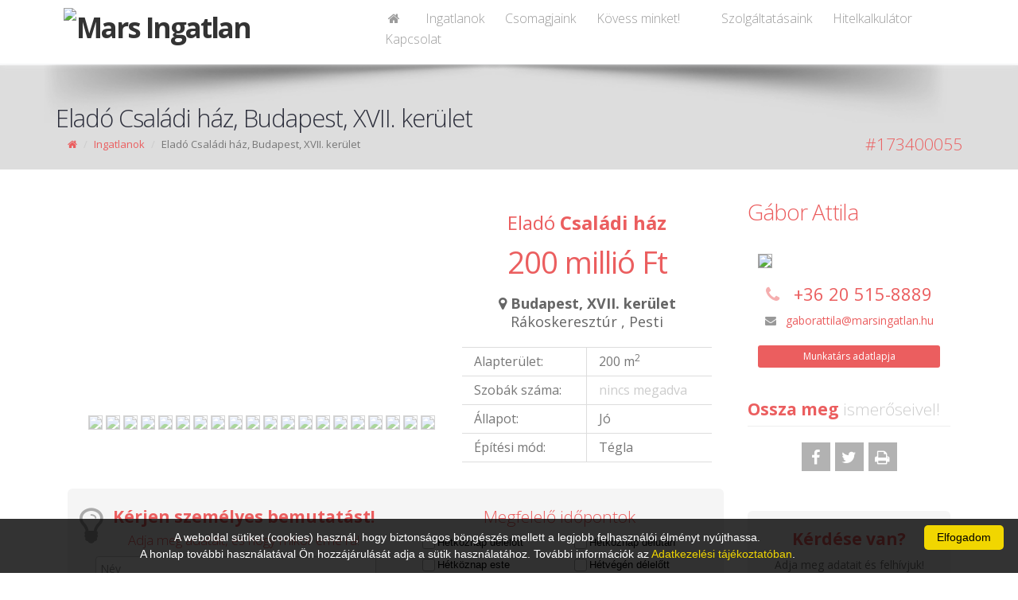

--- FILE ---
content_type: text/html; charset=UTF-8
request_url: https://www.marsingatlan.hu/Elado_csaladi_haz_Budapest_XVII_kerulet/173400055/
body_size: 19622
content:
<!DOCTYPE html>
<!--[if IE 8]>   <html class="ie ie8"> <![endif]-->
<!--[if IE 9]>   <html class="ie ie9"> <![endif]-->
<!--[if gt IE 9]><!--> <html> <!--<![endif]-->
 <head>
<base href='www.marsingatlan.hu'>  <meta charset="utf-8" />

<meta name="application-name" content="Ingatlan Forrás 9"/>
<meta name="msapplication-TileColor" content="#FFFFFF" />
<title>
Mars Ingatlan</title>

  <!-- mobile settings -->
  <meta name="viewport" content="width=device-width, maximum-scale=1, initial-scale=1, user-scalable=0" />

  <!-- WEB FONTS -->
  <link href="https://fonts.googleapis.com/css?family=Open+Sans:300,400,700,800" rel="stylesheet" type="text/css" />

  <!-- CORE CSS -->
  <link href="/assets/plugins/bootstrap/css/bootstrap.min.css" rel="stylesheet" type="text/css" />
  <link href="/assets/css/font-awesome.css" rel="stylesheet" type="text/css" />
  <link href="/assets/plugins/owl-carousel/owl.carousel.css" rel="stylesheet" type="text/css" />
  <link href="/assets/plugins/owl-carousel/owl.theme.default.css" rel="stylesheet" type="text/css" />
  <link href="/assets/plugins/magnific-popup/magnific-popup.css" rel="stylesheet" type="text/css" />
  <link href="/assets/css/animate.css" rel="stylesheet" type="text/css" />
  <link href="/assets/css/superslides.css" rel="stylesheet" type="text/css" />

  <!-- REVOLUTION SLIDER -->
  <link href="/assets/plugins/revolution-slider/css/settings.css" rel="stylesheet" type="text/css" />

  <!-- THEME CSS -->
  <link href="/assets/css/essentials.css?v=1" rel="stylesheet" type="text/css" />
  <link href="/assets/css/layout.css?v=1" rel="stylesheet" type="text/css" />
  <link href="/assets/css/layout-responsive.css" rel="stylesheet" type="text/css" />
<link href="/assets/css/color_scheme/red.css" rel="stylesheet" type="text/css" />
    <!--<link id="css_dark_skin" href="assets/css/layout-dark.css" rel="stylesheet" type="text/css" />--><!-- DARK SKIN -->
  <script type="text/javascript" src="/assets/plugins/jquery-3.2.1.min.js"></script>
  <script type="text/javascript" src="/assets/plugins/jquery.easing.1.3.js"></script>
  <script type="text/javascript" src="/assets/plugins/jquery.cookie.js"></script>
  <script type="text/javascript" src="/assets/plugins/jquery.appear.js"></script>
  <script type="text/javascript" src="/assets/plugins/jquery.isotope.js"></script>
  <script type="text/javascript" src="/assets/plugins/masonry.js"></script>

  <script type="text/javascript" src="/assets/plugins/bootstrap/js/bootstrap.min.js"></script>
  <script type="text/javascript" src="/assets/plugins/magnific-popup/jquery.magnific-popup.min.js"></script>
  <script type="text/javascript" src="/assets/plugins/owl-carousel/owl.carousel.min.js"></script>
  <script type="text/javascript" src="/assets/plugins/stellar/jquery.stellar.min.js"></script>
  <script type="text/javascript" src="/assets/plugins/knob/js/jquery.knob.js"></script>
  <script type="text/javascript" src="/assets/plugins/jquery.backstretch.min.js"></script>
  <script type="text/javascript" src="/assets/plugins/superslides/dist/jquery.superslides.min.js"></script>
  <script type="text/javascript" src="/assets/plugins/mediaelement/build/mediaelement-and-player.min.js"></script>

  <!-- REVOLUTION SLIDER -->
  <script type="text/javascript" src="/assets/plugins/revolution-slider/js/jquery.themepunch.tools.min.js"></script>
  <script type="text/javascript" src="/assets/plugins/revolution-slider/js/jquery.themepunch.revolution.min.js"></script>
  <script type="text/javascript" src="/assets/js/slider_revolution.js"></script>

  <link type="text/css" rel="Stylesheet" href="/jqwidgets/styles/jqx.base.css" />
  <link type="text/css" rel="Stylesheet" href="/jqwidgets/styles/Sablon2017.css" />
  <script type="text/javascript" src="/jqwidgets/jqxcore.js"></script>
     
  <script type="text/javascript" src="/jqwidgets/jqxcombobox.js"></script>
  <script type="text/javascript" src="/jqwidgets/jqxcheckbox.js"></script>
  <script type="text/javascript" src="/jqwidgets/jqxradiobutton.js"></script>
  <script type="text/javascript" src="/jqwidgets/jqxscrollbar.js"></script>
  <script type="text/javascript" src="/jqwidgets/jqxbuttongroup.js"></script>
  <script type="text/javascript" src="/jqwidgets/jqxbuttons.js"></script>
  <script type="text/javascript" src="/jqwidgets/jqxlistbox.js"></script>
  <script type="text/javascript" src="/jqwidgets/jqxdropdownlist.js"></script>
  <script type="text/javascript" src="/jqwidgets/jqxinput.js"></script>

  <script type="text/javascript" src="/assets/plugins/modernizr.min.js"></script>

 <script type="text/javascript" src="/javascripts/jquery.mask.min.js"></script>
 <script type="text/javascript" src="/assets/js/scripts2017.js"></script>


  <script src="https://www.google.com/recaptcha/api.js?render=6LeSNc8ZAAAAAPU8vKitpEmxFThRvP09adLPTt0M"></script>


 <script type="text/javascript">
 $(document).ready(function () {
  
  if ($("#VisszahivasTelefon").length>0)
   {
    var options =  {onKeyPress: function(cep){
      var masks = ['+36 00 000-0000', '+36 0 000-0000'];
        mask = (cep[4]=="1") ? masks[1] : masks[0];
      $("#VisszahivasTelefon, #BemutatasTelefon").mask(mask, this);
    }, placeholder:"Telefonszám (+36 ...)"};
    $("#VisszahivasTelefon, #BemutatasTelefon").mask('+36 00 000-0000', options);
   }
 });
 
function Visszahivaskeres()
 {
  grecaptcha.ready(function() {
    grecaptcha.execute('6LeSNc8ZAAAAAPU8vKitpEmxFThRvP09adLPTt0M', {action: 'submit'}).then(function(token) {
      $.post( "/kapcsolat/VisszahivasKeres/", { 
        token: token,
        VisszahivasTipus: $("#VisszahivasTipus").val(),
        VisszahivasTelefon: $("#VisszahivasTelefon").val(),
        VisszahivasNev: $("#VisszahivasNev").val(),
        VisszahivasEmail: $("#VisszahivasEmail").val(),
        VisszahivasUzenet: $("#VisszahivasUzenet").val(),
        VisszahivasAdatvedelem: $("#VisszahivasAdatvedelem").val(),
        VisszahivasOldal: "https://www.marsingatlan.hu/Elado_csaladi_haz_Budapest_XVII_kerulet/173400055",
        FelelosReferens: "7652"
      }).done(function( data ) {
       $('#VisszahivasValaszText').html(data);
       $('#VisszahivasValasz').modal();
      });
    });
  });
 }

 
 </script>
<meta property='og:image' content='https://if9.ingatlanforras.hu/IngatlanKepek/1734/173400055/vizjeles_2669162.jpg?v=1'><meta property='og:image:width' content='852' /> 
          <meta property='og:image:height' content='1136' /><meta property='og:url' content='https://www.marsingatlan.hu/Elado_csaladi_haz_Budapest_XVII_kerulet/173400055'><meta property='og:title' content='Egy telken a munkahelyem és az otthonom'>
        <meta property='og:description' content='Mielőtt tovább keresné házát és munkahelyét ezt az ingatlant feltétlen nézze meg. Minden ember rejtett álma, hogy minnél közlebb lakjon a munkahelyéhez. Ebben az ingatlanban ezt elszeparáltan meg is találja. A ház emeletén egy külön bejáratú lépcsőházon keresztül juthatunk el a 85 m2-en kilakaított 4 szobás lakásba, ahol található a nappali, a fürdőszoba, egy külön WC, a konyha, a hozzá tartozó kamrával, 3 nagy méretű szoba, továbbá egy gardrób. A fűtés módja gázkazán. A jó állapotú faablakokon - az utcafronton - redőnyök vannak. A földszinten található 115 nm-en a meleg konyhás PUB és pizzéria a kiszolgáló egységeivel együtt.  A vendéglátó egység beépített bútorai a vételár részét képezik, ugyanakkor a gépek, a mozdítható berendezések, valamint a biliárd asztal külön megállapodás tárgya. A vendéglátó egység működtetéséhez az engedélyek rendelkezésre állnak. Az udvarban 7- 8 autó parkolására van lehetőség, ami teljes egészében térkövezett. A központ közelsége és a korábban létrehozott facebook csoport ad bizonyságot a hely létjogosultságához.
'>
        <meta property='og:type' content='product'>
        <meta property='og:id' content='173400055'>
        <meta property='product:retailer_item_id' content='173400055'><meta property='product:availability' content='in stock'><meta property='product:price:amount' content='200000000'>
        <meta property='product:price:currency' content='HUF'>
        <meta property='og:site_name' content='Ingatlan Forrás'>
        <meta name='description' content='Egy telken a munkahelyem és az otthonom Mielőtt tovább keresné házát és munkahelyét ezt az ingatlant feltétlen nézze meg. Minden ember rejtett álma, hogy minnél közlebb lakjon a munkahelyéhez. Ebben az ingatlanban ezt elszeparáltan meg is találja. A ház emeletén egy külön bejáratú lépcsőházon keresztül juthatunk el a 85 m2-en kilakaított 4 szobás lakásba, ahol található a nappali, a fürdőszoba, egy külön WC, a konyha, a hozzá tartozó kamrával, 3 nagy méretű szoba, továbbá egy gardrób. A fűtés módja gázkazán. A jó állapotú faablakokon - az utcafronton - redőnyök vannak. A földszinten található 115 nm-en a meleg konyhás PUB és pizzéria a kiszolgáló egységeivel együtt.  A vendéglátó egység beépített bútorai a vételár részét képezik, ugyanakkor a gépek, a mozdítható berendezések, valamint a biliárd asztal külön megállapodás tárgya. A vendéglátó egység működtetéséhez az engedélyek rendelkezésre állnak. Az udvarban 7- 8 autó parkolására van lehetőség, ami teljes egészében térkövezett. A központ közelsége és a korábban létrehozott facebook csoport ad bizonyságot a hely létjogosultságához.
'>
        <meta name='keywords' content='Családi ház Eladó, Budapest, XVII. kerület'>
        <meta name='author' content='Ingatlan Forrás'>
        
  <style type="text/css">
.grecaptcha-badge { 
    visibility: hidden !important;
}
 .grecaptcha-badge {
  width: 70px !important;
  overflow: hidden !important;
  transition: all 0.3s ease !important;
  left: 4px !important;
}
.grecaptcha-badge:hover {
  width: 256px !important;
}

.item-box {background-color: #FAFAFA!important;}
.oldalszam {
 float:left;
 text-decoration:none;
 color:#AAA;
 display:block;
 padding-left:10px;
 padding-right:10px;
 line-height:25px;
 height:25px;
 transition:all 0.5s ease;
}
.oldalszam:hover {
 color:#FFF;
 background-color:#CCC;
}
.oldalszamCurrent {
 float:left;
 text-decoration:none;
 display:block;
 padding-left:10px;
 padding-right:10px;
 line-height:25px;
 height:25px;
 color:#FFF;
 background-color:#CCC;
}
.row{margin-left:0px; margin-right:0px;}

.item-box > figure > .listaKep, .item-box > div > figure > .listaKep {transition: all 2s ease!important;}
.item-box:hover > figure > .listaKep, .item-box:hover > div > figure > .listaKep  {transform:scale(1.3); transition: all 5s ease!important;}
.item-box:hover {filter: brightness(105%);}

.item-box > figure > .munkatarsKep {transition: all 1s ease!important;}
.item-box:hover > figure > .munkatarsKep {transform:scale(1.2); margin-top: 10%!important; transition: all 1.5s ease!important;}

.IrodaLogo {background-color:#FFF; max-height:110px; max-width:100%; -webkit-border-radius: 6px;  -moz-border-radius: 6px; border-radius: 6px; border:10px solid #FFF; border-top:0px;}
@media screen and (max-width: 1000px) {
  .IrodaLogo {background-color:#FFF; max-height:80px; max-width:100%; -webkit-border-radius: 6px;  -moz-border-radius: 6px; border-radius: 6px; border:5px solid #FFF; padding-top:0px;}
}
</style> </head>
 <body class="printable">
 
 <div id="seged" style="display: none;"></div>


  <header id="topNav" style="
  " >
   <div class="container">

    <!-- Mobile Menu Button -->
    <button class="btn btn-mobile" data-toggle="collapse" data-target=".nav-main-collapse">
     <i class="fa fa-bars"></i>
    </button>

    <!-- Logo text or image -->
    <a class="logo col-md-4 col-sm-4 col-xs-7 pull-left" style="padding:0px;" href="/">
<img src="https://if9.ingatlanforras.hu/IrodaLogok/1734.png" class="pull-left IrodaLogo" alt="Mars Ingatlan">    </a>

<style>
header#topNav nav ul.nav-main ul.dropdown-menu {
    background-color: #FFF; border-radius:0px; padding-top:0px; padding-left:10px;
}
header#topNav nav ul.nav-main li.dropdown:hover > a:after {
     border-bottom: none;
}
header#topNav nav.mega-menu ul.nav-main li.mega-menu-item:hover ul.sub-menu li:hover a:hover, header#topNav nav ul.nav-main ul.dropdown-menu li:hover > a {
    color: #000;
    background-color: inherit;
}
.nav>li>a { padding:4px 15px 2px 15px;}



</style>
    <!-- Top Nav -->
    <div class="col-md-8 col-sm-8 col-xs-2 navbar-collapse nav-main-collapse collapse pull-right" style="width: 66%;">
     <nav class="nav-main mega-menu pull-right">
      <ul class="nav nav-pills nav-main scroll-menu" id="topMain">
<li><a href='/' style='font-size:16px;'><i class='fa fa-home'></i></a></li><li><a href='/ingatlanok/' style='font-size:16px;'>Ingatlanok</a></li><li><a href='/info/1463/' style='font-size:16px;'>Csomagjaink</a></li><li><a href='/info/1464/' style='font-size:16px;'>Kövess minket!</a></li><li><a href='/info/1465/' style='font-size:16px;'></a></li><li><a href='/info/1493/' style='font-size:16px;'>Szolgáltatásaink</a></li><li><a href='/info/2274/' style='font-size:16px;'>Hitelkalkulátor</a></li><li><a href='/kapcsolat/' style='font-size:16px;'>Kapcsolat</a></li>      </ul>
     </nav>
    </div>
    <!-- /Top Nav -->

   </div>
  </header>
  <div class='printlogo' style='display:none; width:100%'><img src="https://if9.ingatlanforras.hu/IrodaLogok/1734.png" class="pull-left IrodaLogo" alt="Mars Ingatlan"><div style='float:right; width:40%;'><img src='https://if9.ingatlanforras.hu/ReferensKepek/7652.jpg' style='background-color: #fff; border: 1px solid #AAA; height:80px; margin-right:5px; margin-bottom: 0px; float:left;'><b>Gábor Attila</b><br>+36 20 515-8889<br><a href="/cdn-cgi/l/email-protection" class="__cf_email__" data-cfemail="4a2d2b2825382b3e3e23262b0a272b383923242d2b3e262b2464223f">[email&#160;protected]</a></div></div><div style='clear:both; border-bottom: 1px solid #CCC;'></div>  <span id="header_shadow"
  "></span>
  <!-- /TOP NAV -->



<style type="text/css">
  .jqx-fill-state-normal {
    background: #FFF;
  }

  .jqx-fill-state-hover {
    background: #EEE;
  }

  #Leiras>p {
    margin: 10px;
  }


  .ProjektNev {
    line-height: 10px;
  }

  .ProjektNev:first-line {
    line-height: 32px;
  }

  @media print {
    h1 {
      font-size: 30px !important;
    }

    h5 {
      font-size: 20px !important;
    }

    body,
    div {
      font-size: 1.8vw !important;
    }
  }
</style>
<div id="wrapper">
    <header id="page-title">
    <div class="container">
      <h1 style="margin-top: 25px;">Eladó Családi ház, Budapest, XVII. kerület</h1>
      <ul class="breadcrumb" style="margin-left: 15px;">
        <li><a href="/"><i class='fa fa-home'></i></a></li>
        <li><a href="/ingatlanok/">Ingatlanok</a></li>
        <li class="active">Eladó Családi ház, Budapest, XVII. kerület</li>
      </ul>
      <h3 class="pull-right" style="margin:0px;">#173400055</h3>
    </div>
  </header>
  <section class="container">
    <div class="row">

      <div class="col-md-9 col-sm-12 col-xs-12">
        <div class="row">
          <div class="col-md-7 col-sm-7 col-xs-12">
            <link type="text/css" rel="stylesheet" href="/Gallery/css/lightgallery.css" />
<script data-cfasync="false" src="/cdn-cgi/scripts/5c5dd728/cloudflare-static/email-decode.min.js"></script><script src="/Gallery/js/lightgallery.min.js"></script>
<script src="/Gallery/js/lg-thumbnail.min.js"></script>
<script src="/Gallery/js/lg-fullscreen.min.js"></script>
<script src="/Gallery/js/lg-zoom.min.js"></script>
<script>
$(document).ready(function(){

  $("#FotoGaleria").lightGallery({
   selector:'.Foto',
   download:false,
   thumbMargin:5,
   zoom: true,
   hideBarsDelay:2000,
  }); 

});
</script>
<style>
.lg-thumb-item { opacity:0.3; border:1px solid #AAA!important;}
.lg-thumb-item.active, .lg-thumb-item:hover { opacity:1; border:1px solid #FFF!important;}
.lg-outer .lg-thumb-outer, .lg-outer .lg-toogle-thumb { background-color: rgba(0,0,0,0.5);}
.lg-group {margin:auto;}
.kicsiKep {height:50px; border:1px solid #AAA; opacity:0.5;}
.kicsiKep:hover {opacity:1;}
.AdatlapFoto { width:100%; height:100%; min-height:500px; background-position: center; background-size: cover; border:1px solid #CCC;}
.AdatlapKisFotok {position:absolute; margin-top:-55px; text-align:center; width:95%; height:50px; overflow:hidden;}
@media screen and (max-width: 600px) {
  .CsokAfa {zoom:0.8;}
  .CsakNalunk {zoom:0.7; margin-left: -30px!important;}
}
</style>
<div id="FotoGaleria" style="z-index:999;">
<div class='Foto' data-src='https://if9.ingatlanforras.hu/IngatlanKepek/1734/173400055/vizjeles_2669162.jpg'><img class='fofoto printable' src='https://if9.ingatlanforras.hu/IngatlanKepek/1734/173400055/vizjeles_2669162.jpg' style='display:none; max-width:100%'>
        <div class='listaKep' style='width:100%; cursor:pointer; height:320px; border:0px solid #AAA; background:url(https://if9.ingatlanforras.hu/IngatlanKepek/1734/173400055/vizjeles_2669162.jpg); background-position: center; background-size:cover;'></div>
       </div><div class='AdatlapKisFotok' id='AdatlapKisFotok'><span class='Foto' style='cursor:pointer;' data-src='https://if9.ingatlanforras.hu/IngatlanKepek/1734/173400055/vizjeles_2669163.jpg'>
              <img src='https://if9.ingatlanforras.hu/IngatlanKepek/1734/173400055/tn_2669163.jpg' class='kicsiKep'>
             </span><span class='Foto' style='cursor:pointer;' data-src='https://if9.ingatlanforras.hu/IngatlanKepek/1734/173400055/vizjeles_2669164.jpg'>
              <img src='https://if9.ingatlanforras.hu/IngatlanKepek/1734/173400055/tn_2669164.jpg' class='kicsiKep'>
             </span><span class='Foto' style='cursor:pointer;' data-src='https://if9.ingatlanforras.hu/IngatlanKepek/1734/173400055/vizjeles_2669165.jpg'>
              <img src='https://if9.ingatlanforras.hu/IngatlanKepek/1734/173400055/tn_2669165.jpg' class='kicsiKep'>
             </span><span class='Foto' style='cursor:pointer;' data-src='https://if9.ingatlanforras.hu/IngatlanKepek/1734/173400055/vizjeles_2669166.jpg'>
              <img src='https://if9.ingatlanforras.hu/IngatlanKepek/1734/173400055/tn_2669166.jpg' class='kicsiKep'>
             </span><span class='Foto' style='cursor:pointer;' data-src='https://if9.ingatlanforras.hu/IngatlanKepek/1734/173400055/vizjeles_2669167.jpg'>
              <img src='https://if9.ingatlanforras.hu/IngatlanKepek/1734/173400055/tn_2669167.jpg' class='kicsiKep'>
             </span><span class='Foto' style='cursor:pointer;' data-src='https://if9.ingatlanforras.hu/IngatlanKepek/1734/173400055/vizjeles_2669168.jpg'>
              <img src='https://if9.ingatlanforras.hu/IngatlanKepek/1734/173400055/tn_2669168.jpg' class='kicsiKep'>
             </span><span class='Foto' style='cursor:pointer;' data-src='https://if9.ingatlanforras.hu/IngatlanKepek/1734/173400055/vizjeles_2669169.jpg'>
              <img src='https://if9.ingatlanforras.hu/IngatlanKepek/1734/173400055/tn_2669169.jpg' class='kicsiKep'>
             </span><span class='Foto' style='cursor:pointer;' data-src='https://if9.ingatlanforras.hu/IngatlanKepek/1734/173400055/vizjeles_2669170.jpg'>
              <img src='https://if9.ingatlanforras.hu/IngatlanKepek/1734/173400055/tn_2669170.jpg' class='kicsiKep'>
             </span><span class='Foto' style='cursor:pointer;' data-src='https://if9.ingatlanforras.hu/IngatlanKepek/1734/173400055/vizjeles_2669171.jpg'>
              <img src='https://if9.ingatlanforras.hu/IngatlanKepek/1734/173400055/tn_2669171.jpg' class='kicsiKep'>
             </span><span class='Foto' style='cursor:pointer;' data-src='https://if9.ingatlanforras.hu/IngatlanKepek/1734/173400055/vizjeles_2669172.jpg'>
              <img src='https://if9.ingatlanforras.hu/IngatlanKepek/1734/173400055/tn_2669172.jpg' class='kicsiKep'>
             </span><span class='Foto' style='cursor:pointer;' data-src='https://if9.ingatlanforras.hu/IngatlanKepek/1734/173400055/vizjeles_2669173.jpg'>
              <img src='https://if9.ingatlanforras.hu/IngatlanKepek/1734/173400055/tn_2669173.jpg' class='kicsiKep'>
             </span><span class='Foto' style='cursor:pointer;' data-src='https://if9.ingatlanforras.hu/IngatlanKepek/1734/173400055/vizjeles_2669174.jpg'>
              <img src='https://if9.ingatlanforras.hu/IngatlanKepek/1734/173400055/tn_2669174.jpg' class='kicsiKep'>
             </span><span class='Foto' style='cursor:pointer;' data-src='https://if9.ingatlanforras.hu/IngatlanKepek/1734/173400055/vizjeles_2669175.jpg'>
              <img src='https://if9.ingatlanforras.hu/IngatlanKepek/1734/173400055/tn_2669175.jpg' class='kicsiKep'>
             </span><span class='Foto' style='cursor:pointer;' data-src='https://if9.ingatlanforras.hu/IngatlanKepek/1734/173400055/vizjeles_2669176.jpg'>
              <img src='https://if9.ingatlanforras.hu/IngatlanKepek/1734/173400055/tn_2669176.jpg' class='kicsiKep'>
             </span><span class='Foto' style='cursor:pointer;' data-src='https://if9.ingatlanforras.hu/IngatlanKepek/1734/173400055/vizjeles_2669177.jpg'>
              <img src='https://if9.ingatlanforras.hu/IngatlanKepek/1734/173400055/tn_2669177.jpg' class='kicsiKep'>
             </span><span class='Foto' style='cursor:pointer;' data-src='https://if9.ingatlanforras.hu/IngatlanKepek/1734/173400055/vizjeles_2669178.jpg'>
              <img src='https://if9.ingatlanforras.hu/IngatlanKepek/1734/173400055/tn_2669178.jpg' class='kicsiKep'>
             </span><span class='Foto' style='cursor:pointer;' data-src='https://if9.ingatlanforras.hu/IngatlanKepek/1734/173400055/vizjeles_2669179.jpg'>
              <img src='https://if9.ingatlanforras.hu/IngatlanKepek/1734/173400055/tn_2669179.jpg' class='kicsiKep'>
             </span><span class='Foto' style='cursor:pointer;' data-src='https://if9.ingatlanforras.hu/IngatlanKepek/1734/173400055/vizjeles_2669180.jpg'>
              <img src='https://if9.ingatlanforras.hu/IngatlanKepek/1734/173400055/tn_2669180.jpg' class='kicsiKep'>
             </span><span class='Foto' style='cursor:pointer;' data-src='https://if9.ingatlanforras.hu/IngatlanKepek/1734/173400055/vizjeles_2669181.jpg'>
              <img src='https://if9.ingatlanforras.hu/IngatlanKepek/1734/173400055/tn_2669181.jpg' class='kicsiKep'>
             </span><span class='Foto' style='cursor:pointer;' data-src='https://if9.ingatlanforras.hu/IngatlanKepek/1734/173400055/vizjeles_2669182.jpg'>
              <img src='https://if9.ingatlanforras.hu/IngatlanKepek/1734/173400055/tn_2669182.jpg' class='kicsiKep'>
             </span></div></div>          </div>
          <div class="col-md-5 col-sm-5 col-xs-12">
            <h5 style='text-align:center;font-size:24px; line-height:24px; margin-top:15px;'><span> Eladó <b>Családi ház</b></span></h5><br><h1 class="text-center styleSecondColor" style="font-weight:400; margin-top: 0px; margin-bottom:27px; font-size:38px; line-height:28px;">200 millió Ft</h1><div><div style='text-align:center;font-size:18px; margin-bottom:20px; color:#666; cursor:pointer;' onClick=' $("html, body").animate({scrollTop: (parseInt($("#Terkep").offset().top)-130) }, 1500);'><i class='fa fa-map-marker'></i>  <b>Budapest, XVII. kerület</b> Rákoskeresztúr , Pesti</div></div><div style='text-align:left; font-size:16px; color:#777; line-height:35px; background-color:#FAFAFA; white-space: nowrap;'><div class='col-md-6 col-sm-6 col-xs-6' style='border: 1px solid #DDD; border-width: 1px 1px 1px 0;'>Alapterület:</div><div class='col-md-6 col-sm-6 col-xs-6' style='border: 1px solid #DDD; border-width: 1px 0px 1px 0px;'>200  m<sup>2</sup></div><div class='col-md-6 col-sm-6 col-xs-6' style='border: 1px solid #DDD; border-width: 0px 1px 1px 0;'>Szobák száma:</div><div class='col-md-6 col-sm-6 col-xs-6' style='border: 1px solid #DDD; border-width: 0px 0px 1px 0px;'><span style='color:#CCC;'>nincs megadva</span></div><div class='col-md-6 col-sm-6 col-xs-6' style='border: 1px solid #DDD; border-width: 0px 1px 1px 0;'>Állapot:</div><div class='col-md-6 col-sm-6 col-xs-6' style='border: 1px solid #DDD; border-width: 0px 0px 1px 0px;'>Jó</div><div class='col-md-6 col-sm-6 col-xs-6' style='border: 1px solid #DDD; border-width: 0px 1px 1px 0;'>Építési mód:</div><div class='col-md-6 col-sm-6 col-xs-6' style='border: 1px solid #DDD; border-width: 0px 0px 1px 0px;'>Tégla</div></div> <div style='clear:both;'></div>          </div>
          <div style="clear: both;"></div>
          <div class='col-md-12 col-sm-12 col-xs-12'>
            <div class='col-md-5 col-sm-5 col-xs-12 text-center pull-right'>          </div>
        </div><br>
        <style type="text/css">
.checkbox { height:28px;}
</style>
<script type="text/javascript">
function Bemutataskeres()
 {
  grecaptcha.ready(function() {
    grecaptcha.execute('6LeSNc8ZAAAAAPU8vKitpEmxFThRvP09adLPTt0M', {action: 'submit'}).then(function(token) {
    $.post( "/kapcsolat/BemutatasKeres/", { 
      token: token,
      BemutatasTelefon: $("#BemutatasTelefon").val(),
      BemutatasNev: $("#BemutatasNev").val(),
      BemutatasEmail: $("#BemutatasEmail").val(),
      BemutatasUzenet: $("#BemutatasUzenet").val(),
      BemutatasAdatvedelem: $("#BemutatasAdatvedelem").val(),
      BemutatasRaer1: $("#BemutatasRaer1").val(),
      BemutatasRaer2: $("#BemutatasRaer2").val(),
      BemutatasRaer3: $("#BemutatasRaer3").val(),
      BemutatasRaer4: $("#BemutatasRaer4").val(),
      BemutatasRaer5: $("#BemutatasRaer5").val(),
      BemutatasRaer6: $("#BemutatasRaer6").val(),
      Ingatlan: 173400055,
      FelelosReferens: 7652,
      BemutatasOldal: "https://www.marsingatlan.hu/Elado_csaladi_haz_Budapest_XVII_kerulet/173400055"
    }).done(function( data ) {
     $('#VisszahivasValaszText').html(data);
     $('#VisszahivasValasz').modal();  
    });
   });
  });
 }


   $(document).ready(function () {
     $(".checkbox").jqxCheckBox({boxSize:"14px"});
   });

</script>
   <!-- CALLOUT -->
   <div class="bs-callout text-center" style="margin: 10px 0px;" id="BemutataskeroDiv">
     <div class='col-md-6 col-sm-6 col-xs-12'>
     <i class="fa fa-lightbulb-o" style="float: left; font-size: 52px; color:#AAA;"></i>
     <h3 style="line-height:30px;"><b>Kérjen személyes bemutatást!</b><div style="font-size:80%">Adja meg adatait, és hogy mikor érne rá!</div></h3>
       <div class="col-md-12 col-sm-12 col-xs-12 Eltuntetni" ><input required type="text" name="BemutatasNev" id="BemutatasNev" placeholder="Név" class="form-control" style="font-size:14px;padding:5px; height:auto; margin:5px;"></div>
       <div class="col-md-6 col-sm-6 col-xs-12 Eltuntetni"><input required type="text" name="BemutatasTelefon" id="BemutatasTelefon" class="form-control" placeholder="Telefonszám (+36 ...)" style="font-size:14px;padding:5px; height:auto; margin:5px;"></div>
       <div class="col-md-6 col-sm-6 col-xs-12 Eltuntetni"><input required type="text" name="BemutatasEmail" id="BemutatasEmail" class="form-control" placeholder="E-mail" style="font-size:14px;padding:5px; height:auto; margin:5px;"></div>
       <div class='col-md-12 col-sm-12 col-xs-12 Eltuntetni' style="margin-top: 10px;"><div class="checkbox" id="BemutatasAdatvedelem" style="white-space: normal; height:36px;">Az <a href='/Adatvedelem/Adatvedelem_1734.pdf' target='_blank'>Adatkezelési tájékoztatót</a> elolvastam és elfogadom.</div></div>
    </div>
       <div class='col-md-12 col-sm-12 col-xs-12 Megjeleniteni' style="margin-top: 10px; display: none; height:112px; line-height: 100px; text-align: center;">Kollégánk hamarosan felveszi Önnel a kapcsolatot...</div>
     <div class="col-md-6 col-sm-6 col-xs-12 Eltuntetni">
       <h3>Megfelelő időpontok</h3><div style="clear: both; height:10px;"></div>
        <div class='col-md-6 col-sm-6 col-xs-12'><div class="checkbox" id="BemutatasRaer1">Hétköznap délelőtt</div></div>
        <div class='col-md-6 col-sm-6 col-xs-12'><div class="checkbox" id="BemutatasRaer2">Hétköznap délután</div></div>
        <div class='col-md-6 col-sm-6 col-xs-12'><div class="checkbox" id="BemutatasRaer3">Hétköznap este</div></div>
        <div class='col-md-6 col-sm-6 col-xs-12'><div class="checkbox" id="BemutatasRaer4">Hétvégén délelőtt</div></div>
        <div class='col-md-6 col-sm-6 col-xs-12'><div class="checkbox" id="BemutatasRaer5">Hétvégén délután</div></div>
        <div class='col-md-6 col-sm-6 col-xs-12'><div class="checkbox" id="BemutatasRaer6">Hétvégén este</div></div>
        <div class="btn btn-primary btn-md" style="clear:both; margin-top:10px; width:80%;" onClick="Bemutataskeres();">Kérés elküldése</div>
       </div>
   </div>
   <!-- /CALLOUT -->
        <div style="clear: both;"></div>
        <h3 class="page-header margin-bottom10">
          <span class="styleColor">Paraméterek</span>
          <div style="float:right; cursor: pointer;" onClick="$('#Parameterek').toggle('fast'); $(this).find('i').toggleClass('fa-angle-down');"><i class="fa fa-angle-up" id="ParamNyil"></i></div>
        </h3>

        <div class="row" id="Parameterek" style="line-height: 18px;">
          <!-- col 1 -->

          <div class='col-md-4 col-sm-4 col-xs-6' style='margin-bottom:15px;'><label style='font-weight:normal; font-size:13px; margin-bottom:0px; margin-top:5px; color:#777;'>Telekméret:</label><div style='padding-left:10px; font-weight:bold;'>484  m<sup>2</sup></div></div><div class='col-md-4 col-sm-4 col-xs-6' style='margin-bottom:15px;'><label style='font-weight:normal; font-size:13px; margin-bottom:0px; margin-top:5px; color:#777;'>Külső állapot:</label><div style='padding-left:10px; font-weight:bold;'>Jó</div></div><div class='col-md-4 col-sm-4 col-xs-6' style='margin-bottom:15px;'><label style='font-weight:normal; font-size:13px; margin-bottom:0px; margin-top:5px; color:#777;'>Villany:</label><div style='padding-left:10px; font-weight:bold;'>230 - 400 Volt</div></div><div class='col-md-4 col-sm-4 col-xs-6' style='margin-bottom:15px;'><label style='font-weight:normal; font-size:13px; margin-bottom:0px; margin-top:5px; color:#777;'>Víz:</label><div style='padding-left:10px; font-weight:bold;'>Víz az épületben</div></div><div class='col-md-4 col-sm-4 col-xs-6' style='margin-bottom:15px;'><label style='font-weight:normal; font-size:13px; margin-bottom:0px; margin-top:5px; color:#777;'>Gáz:</label><div style='padding-left:10px; font-weight:bold;'>Vezetékes gáz</div></div><div class='col-md-4 col-sm-4 col-xs-6' style='margin-bottom:15px;'><label style='font-weight:normal; font-size:13px; margin-bottom:0px; margin-top:5px; color:#777;'>Csatorna:</label><div style='padding-left:10px; font-weight:bold;'>Közműhálózatba bekötve</div></div>

        </div>

        

        <h3 class="page-header margin-bottom10">
          <span class="styleColor">Ingatlan leírása</span>
          <div style="float:right; cursor: pointer;" onClick="$('#Leiras').toggle('fast'); $(this).find('i').toggleClass('fa-angle-down');"><i class="fa fa-angle-up"></i></div>
        </h3>

        <div id="Leiras"><p class='lead text-center'>Egy telken a munkahelyem és az otthonom</p>
          <p><p>Mielőtt tovább keresné házát és munkahelyét ezt az ingatlant feltétlen nézze meg. Minden ember rejtett álma, hogy minnél közlebb lakjon a munkahelyéhez. Ebben az ingatlanban ezt elszeparáltan meg is találja. A ház emeletén egy külön bejáratú lépcsőházon keresztül juthatunk el a 85 m2-en kilakaított 4 szobás lakásba, ahol található a nappali, a fürdőszoba, egy külön WC, a konyha, a hozzá tartozó kamrával, 3 nagy méretű szoba, továbbá egy gardrób. A fűtés módja gázkazán. A jó állapotú faablakokon - az utcafronton - redőnyök vannak. A földszinten található 115 nm-en a meleg konyhás PUB és pizzéria a kiszolgáló egységeivel együtt.  A vendéglátó egység beépített bútorai a vételár részét képezik, ugyanakkor a gépek, a mozdítható berendezések, valamint a biliárd asztal külön megállapodás tárgya. A vendéglátó egység működtetéséhez az engedélyek rendelkezésre állnak. Az udvarban 7- 8 autó parkolására van lehetőség, ami teljes egészében térkövezett. A központ közelsége és a korábban létrehozott facebook csoport ad bizonyságot a hely létjogosultságához.</p>
</p>      </div>
              </div>
        <h3 class="page-header margin-bottom10 noprint">
          <span class="styleColor">Térkép</span>
          <div style="float:right; cursor: pointer;" onClick="$('#Terkep').toggle('fast'); $(this).find('i').toggleClass('fa-angle-down');"><i class="fa fa-angle-up"></i></div>
        </h3>

        <div id="Terkep"><a name="Terkep"></a>

          <!-- PROPERTY MAP -->
          <div style="max-width:100%; height:400px; list-style:none; transition: none;overflow:hidden;">
            <div id="canvas-for-google-map" style="height:100%; width:100%;max-width:100%;">
              <iframe style="height:100%;width:100%;border:0;" frameborder="0" src="https://www.google.com/maps/embed/v1/place?q=Budapest, XVII. kerület, Pesti&key=AIzaSyCpx_Nx1VyDs4RjEx-gOqEygDQy--XlCLk">
              </iframe>
            </div>
          </div>
        </div>



            </div>


    <div class="col-md-3 col-sm-12 col-xs-12 noprint">
      <div class='row noprint'>
          <div>
           <h2 style='margin-bottom:10px; line-height:26px;'>Gábor Attila<br><small> &nbsp; </small></h2>
           <img src='https://if9.ingatlanforras.hu/ReferensKepek/7652.jpg' style='background-color: #fff; border: 1px solid #AAA; width:90%; margin-left:5%; margin-bottom: 0px;'>   <div style='text-align:center; margin-top:20px;'>
            <div class='styleColor' style='font-size:22px; margin-bottom:10px;'><i class='fa fa-phone' style='opacity:0.5'></i> &nbsp; <a href='tel:+36 20 515-8889'>+36 20 515-8889</a></div>
            <i class='fa fa-envelope' style='opacity:0.5'></i> &nbsp; <a href="/cdn-cgi/l/email-protection#036462616c716277776a6f62436e6271706a6d6462776f626d2d6b76"><span class="__cf_email__" data-cfemail="1671777479647762627f7a77567b7764657f787177627a7778387e63">[email&#160;protected]</span></a>     <div class='text-center'>
              <a href='/kapcsolat/munkatars/7652/' class='btn btn-primary btn-xs' style='width:90%; margin-top:20px;'>Munkatárs adatlapja</a>
             </div>
           </div>
         </div>
       </div>
      <div style="clear: both;"></div>



<div class="noprint">
  <h3 class="page-header margin-bottom10">
    <strong class="styleColor">Ossza meg</strong> ismerőseivel!</h3><div class='text-center' style='margin-bottom: 40px;'>
          <a href="https://www.facebook.com/sharer.php?u=https://www.marsingatlan.hu/Elado_csaladi_haz_Budapest_XVII_kerulet/173400055" target='_blank' class='social fa fa-facebook'></a>
          <a href='https://twitter.com/intent/tweet?text=Egy+telken+a+munkahelyem+%C3%A9s+az+otthonom%20https://www.marsingatlan.hu/Elado_csaladi_haz_Budapest_XVII_kerulet/173400055' target='_blank'class='social fa fa-twitter'></a>
          <a href='javascript: print();' class='social fa fa-print'></a>
         </div></div>
<script data-cfasync="false" src="/cdn-cgi/scripts/5c5dd728/cloudflare-static/email-decode.min.js"></script><script type="text/javascript">
   $(document).ready(function () {
     $(".checkbox").jqxCheckBox({boxSize:"14px"});
   });
</script>
   <!-- CALLOUT -->
   <div class="bs-callout text-center" style="margin: 10px 0px;">
<div style="text-align: center;"><h3><b>Kérdése van?</b><br> <small>Adja meg adatait és felhívjuk!</small></h3></div><input type='hidden'  name='VisszahivasTipus' id='VisszahivasTipus' value='Kerdes'>     <div>
       <input required type="text" name="VisszahivasNev" id="VisszahivasNev" placeholder="Név" class="form-control" style="font-size:14px; width:95%; padding:5px; height:auto; margin:5px;">
       <input required type="text" name="VisszahivasTelefon" id="VisszahivasTelefon" class="form-control" placeholder="Telefon" style="font-size:14px; width:95%; padding:5px; height:auto; margin:5px;">
       <input type="text" name="VisszahivasEmail" id="VisszahivasEmail" class="form-control" placeholder="E-mail" style="font-size:14px; width:95%; padding:5px; height:auto; margin:5px;">
       <textarea type="text" name="Uzenet" id="VisszahivasUzenet" placeholder="Üzenet" class="form-control" style="font-size:14px; width:95%; padding:5px; height:auto; margin:5px; height:68px;"></textarea>
       <div class="checkbox" id="VisszahivasAdatvedelem" style="white-space: normal; font-size:12px; margin-left:20px;">Az <a href='/Adatvedelem/Adatvedelem_1734.pdf' target='_blank'>Adatkezelési tájékoztatót</a> elolvastam és elfogadom.</div>
     </div>
    <div style="margin-left: 0px; padding-top:20px;"><div class="btn btn-primary btn-md" onClick="Visszahivaskeres();" style="width: 80%;">Üzenet küldése</div>
   </div></div>
   <!-- /CALLOUT -->
<div style='clear:both;'></div>      <!-- HOT -->
      <div class="noprint"><h3 class="page-header margin-bottom10" style="color: inherit;">
       Ingatlanok      </h3>

      <!-- No #1 Hot -->
<a href='/ingatlanok/?tipus=35'><div class='label label-default' style='margin:3px;'>Szántó</div></a><a href='/ingatlanok/?tipus=3'><div class='label label-default' style='margin:3px;'>Családi ház</div></a><a href='/ingatlanok/?tipus=34'><div class='label label-default' style='margin:3px;'>Erdő</div></a></div>
<div style="clear: both;"></div>    </div>

  </section>   </section>

   
   </div>
   <!-- /WRAPPER --> <!-- FOOTER -->
   <footer >


     <!-- footer content -->
     <div class="footer-content styleBackground " style="padding-bottom: 10px;">
       <div class="container">

         <div class="row">


           <!-- FOOTER CONTACT INFO -->
           <div class="column col-md-7">
             <h2 style="margin-bottom: 0px;">Mars Ingatlan</h2>

             <p class="contact-desc" style="margin-bottom: 0px; line-height:25px;">
               &nbsp; <i class="fa fa-map-marker"></i> &nbsp; 1171 Budapest<br>
               &nbsp; <i class="fa fa-phone"></i> &nbsp; +36 20 515-8889<br>
               &nbsp; <i class="fa fa-envelope"></i> &nbsp; <a style="color: inherit;" href="/cdn-cgi/l/email-protection#60090e060f200d011213090e0701140c010e4e0815"><span class="__cf_email__" data-cfemail="e68f888089a68b8794958f888187928a8788c88e93">[email&#160;protected]</span></a>
             </p>
           </div>

           <!-- FOOTER CONTACT INFO -->
           <div class="column col-md-2">
             <p class="contact-desc" style="margin-bottom: 0px; line-height:18px; text-align: left;">
             </p>
           </div>

           <!-- FOOTER LATEST POSTS -->
           <div class="column col-md-3 text-right" style="display: block;">
             <p class="contact-desc" style="margin-bottom: 0px; padding-right:10px; color:#CCC; line-height:25px;">
               <a href='/info/impresszum/' class="styleSecondColor">Impresszum</a><br>
                <a href='/Adatvedelem/Adatvedelem_1734.pdf' target='_blank' class='styleSecondColor'>Adatkezelés</a><br>               <!--<a href='/info/impresszum/' class="styleSecondColor">Jogi nyilatkozat</a><br>-->
             </p>
           </div>
           <!-- /FOOTER LATEST POSTS -->

         </div>

         <div class='styleSecondColor' style='text-align:center;'><a href='/' style='font-size:12px;'  class='styleSecondColor'><i class='fa fa-home'></i></a> | <a href='/ingatlanok/' style='font-size:12px;'  class='styleSecondColor'>Ingatlanok</a> | <a href='/info/1463/' style='font-size:12px;'  class='styleSecondColor'>Csomagjaink</a> | <a href='/info/1464/' style='font-size:12px;'  class='styleSecondColor'>Kövess minket!</a> | <a href='/info/1465/' style='font-size:12px;'  class='styleSecondColor'></a> | <a href='/info/1493/' style='font-size:12px;'  class='styleSecondColor'>Szolgáltatásaink</a> | <a href='/info/2274/' style='font-size:12px;'  class='styleSecondColor'>Hitelkalkulátor</a> | <a href='/kapcsolat/' style='font-size:12px;'  class='styleSecondColor'>Kapcsolat</a></div>       </div>
     </div>
     <!-- footer content -->

     <!-- copyright , scrollTo Top -->
     <div class="footer-bar">
       <div class="container" style="text-align: center;">
         <span class="copyright" style="margin-right: 30px;">&copy; 1997 - 2026 &nbsp; &nbsp; Az ingatlaniroda weboldalát és ügyviteli rendszerét az <a href="https://ingatlanforras.hu/" target="_blank" style="color: #FFF;"><b>INGATLAN</b> Forrás</a> biztosítja.</span>
         <a href="https://ingatlanforras.hu/" target="_blank"><img src='https://ingatlanforras.hu/images/IF9_Logo_Feher.png' style="margin-top: 5px;margin-bottom: 5px;"></a>
       </div>
            </div>
     <!-- copyright , scrollTo Top -->

   </footer>
   <!-- /FOOTER -->
   <div class="modal fade" id="VisszahivasValasz" role="dialog">
     <div class="modal-dialog">

       <!-- Modal content-->
       <div class="modal-content">
         <div class="modal-header">
           <button type="button" class="close" data-dismiss="modal">&times;</button>
           <h4 class="modal-title">Információ kérése</h4>
         </div>
         <div class="modal-body" id="VisszahivasValaszText">
           <p>Kollégánk hamarosan felveszi Önnel a kapcsolatot...</p>
         </div>
         <div class="modal-footer">
           <button type="button" class="btn btn-default" data-dismiss="modal">OK</button>
         </div>
       </div>

     </div>
   </div>

   <div class="modal fade" id="FooldaliFelugroErtesites" role="dialog">
     <div class="modal-dialog">

       <!-- Modal content-->
       <div class="modal-content">
         <div class="modal-header">
           <button type="button" class="close" data-dismiss="modal">&times;</button>
           <h4 class="modal-title">Értesítés</h4>
         </div>
         <div class="modal-body" id="FooldaliFelugroErtesitesText">
           <p><p style="text-align: center;"><span style="font-weight: bold; font-size: medium;" times="" new="" roman",="" times,="" serif;="" font-size:="" large;"="">Kedves Ügyfelünk!</span></p><br><br><div style="text-align: center;"><br></div><div style="text-align: center;"><span style="font-family: " times="" new="" roman",="" times,="" serif;"=""></span></div><p style="text-align: center;"><span style="font-family: " times="" new="" roman",="" times,="" serif;="" font-size:="" medium;"="">Forduljon hozzánk bizalommal az alábbi elérhetőségeinken:</span></p><div style="text-align: center;"><span style="font-family: " times="" new="" roman",="" times,="" serif;="" font-size:="" medium;"=""><br></span></div><div style="text-align: center;"><span style="font-family: " times="" new="" roman",="" times,="" serif;="" font-size:="" medium;"=""></span></div><p style="text-align: center;"><span style="font-family: " times="" new="" roman",="" times,="" serif;="" font-size:="" medium;"="">telefon és viber: +36 20 515 8889</span></p><p style="text-align: center;"><span style="font-family: " times="" new="" roman",="" times,="" serif;="" font-size:="" medium;"="">e-mail: <a href="/cdn-cgi/l/email-protection" class="__cf_email__" data-cfemail="51383f373e113c302322383f3630253d303f7f3924">[email&#160;protected]</a></span></p><p style="text-align: center;"><span style="font-family: " times="" new="" roman",="" times,="" serif;="" font-size:="" medium;"="">Facebook / messenger: Mars Ingatlan</span></p><div style="text-align: center;"><span style="font-family: " times="" new="" roman",="" times,="" serif;="" font-size:="" medium;"=""><br></span></div><p style="text-align: center;"><span style="font-family: " times="" new="" roman",="" times,="" serif;="" font-size:="" medium;"="">Könnyed és problémamentes ingatlanügyeket kíván Önnek:</span></p><span style="font-family: " times="" new="" roman",="" times,="" serif;"=""><br></span><p style="text-align: center;"><span style="font-family: " times="" new="" roman",="" times,="" serif;"=""><span style="font-size: large;">a</span><span style="color: rgb(255, 0, 0);"> <span style="font-size: large;">Mars Ingatlan</span></span><span style="font-size: large;"> csapata</span></span></p><p style="text-align: center;"><span style="font-family: " times="" new="" roman",="" times,="" serif;="" font-size:="" large;"=""><br></span></p><span style="font-family: " times="" new="" roman",="" times,="" serif;="" font-size:="" large;"=""></span></p>
         </div>
         <div class="modal-footer">
           <button type="button" class="btn btn-default" data-dismiss="modal">Bezár</button>
         </div>
       </div>

     </div>
   </div>

   <div class="modal fade" id="Adatkezeles" role="dialog">
     <div class="modal-dialog modal-lg">
       <div class="modal-content">
         <div class="modal-header">
           <button type="button" class="close" data-dismiss="modal">&times;</button>
           <h4 class="modal-title">Adatkezelési tájékoztató</h4>
         </div>
         <div class="modal-body" id="AdatkezelesText" style="overflow: auto; height:70vh;">
           <!--googleoff: all-->
           <style type="text/css">
h2 {margin: 0 0 10px 0;}
</style>
<center><h1>Adatkezelési tájékoztató</h1></center>

<h2>Röviden</h2>
<blockquote>
Személyes adatokat csak a törvényeknek megfelelően gyűjtünk és kezelünk.<br>
DM levelet csak külön hozzájárulás esetén küldünk. Rendszerüzenetet anélkül is küldhetünk.<br>
Az adatokat a lehető legbiztonságosabban tároljuk.<br>
Harmadik félnek személyes adatokat csak hozzájárulással adunk át.<br>
Bárkinek felvilágosítást adunk a róla tárolt adatokról, és az adatok törlését is bármikor kérheti az elérhetőségeinken.<br></blockquote>
<br>
<br>
<h2>Bevezetés</h2>
Az <b>Archigas Kft</b> (székhely: 1171 Budapest, Kisvárda u. 17., adószám: 14606513-2-42, képviseli: Gábor Attila, telefonszám: +36 20 515-8889, e-mail cím: <a href="/cdn-cgi/l/email-protection" class="__cf_email__" data-cfemail="a4cdcac2cbe4c9c5d6d7cdcac3c5d0c8c5ca8accd1">[email&#160;protected]</a>) (a továbbiakban: Szolgáltató, adatkezelő) alá veti magát a következő tájékoztatónak.<br>
Az információs önrendelkezési jogról és az információszabadságról szóló 2011. évi CXII. törvény 20. § (1) kimondja, hogy az érintettel (jelen esetben a weboldal használójával, a továbbiakban: felhasználó) az adatkezelés megkezdése előtt közölni kell, hogy az adatkezelés hozzájáruláson alapul vagy kötelező.<br>
Az érintettet az adatkezelés megkezdése előtt egyértelműen és részletesen tájékoztatni kell az adatai kezelésével kapcsolatos minden tényről, így különösen az adatkezelés céljáról és jogalapjáról, az adatkezelésre és az adatfeldolgozásra jogosult személyéről, az adatkezelés időtartamáról.<br>
<br>
Tájékoztatni kell az érintettet az Info tv. 6. § (1) bekezdése alapján arról is, hogy személyes adat kezelhető akkor is, ha az érintett hozzájárulásának beszerzése lehetetlen vagy aránytalan költséggel járna, és a személyes adat kezelése<br>
• az adatkezelőre vonatkozó jogi kötelezettség teljesítése céljából szükséges, vagy<br>
• az adatkezelő vagy harmadik személy jogos érdekének érvényesítése céljábólszükséges, és ezen érdek érvényesítése a személyes adatok védelméhez fűződő jog korlátozásával arányban áll.<br>
<br>
A tájékoztatásnak ki kell terjednie az érintett adatkezeléssel kapcsolatos jogaira és jogorvoslati lehetőségeire is.<br>
<br>
Ha az érintettek személyes tájékoztatása lehetetlen vagy aránytalan költséggel járna (mint például jelen esetben egy weboldalon), a tájékoztatás megtörténhet az alábbi információk nyilvánosságra hozatalával is:<br>
a) az adatgyűjtés ténye,<br>
b) az érintettek köre,<br>
c) az adatgyűjtés célja,<br>
d) az adatkezelés időtartama,<br>
e) az adatok megismerésére jogosult lehetséges adatkezelők személye,<br>
f) az érintettek adatkezeléssel kapcsolatos jogainak és jogorvoslati lehetőségeinek ismertetése, valamint<br>
g) ha az adatkezelés adatvédelmi nyilvántartásba vételének van helye, az adatkezelés nyilvántartási száma.<br>
Jelen adatkezelési tájékoztató az alábbi weboldal adatkezelését szabályozza: weboldal neveés a fenti tartalmi előíráson alapul. A tájékoztató elérhető az alábbi oldalról: weboldal neve…..hu/adatkezeles<br>
Atájékoztató módosításai a fenti címen történő közzététellel lépnek hatályba.<br>
<br>
<h2>Értelmező fogalmak (3.§)</h2>
1. érintett/Felhasználó: bármely meghatározott, személyes adat alapján azonosított vagy - közvetlenül vagy közvetve - azonosítható természetes személy;<br>
2. személyes adat: az érintettel kapcsolatba hozható adat - különösen az érintett neve, azonosító jele, valamint egy vagy több fizikai, fiziológiai, mentális, gazdasági, kulturális vagy szociális azonosságára jellemző ismeret -, valamint az adatból levonható, az érintettre vonatkozó következtetés;<br>
3. adatkezelő: az a természetes vagy jogi személy, illetve jogi személyiséggel nem rendelkező szervezet, aki vagy amely önállóan vagy másokkal együtt az adatok kezelésének célját meghatározza, az adatkezelésre (beleértve a felhasznált eszközt) vonatkozó döntéseket meghozza és végrehajtja, vagy az általa megbízott adatfeldolgozóval végrehajtatja;<br>
4. adatkezelés: az alkalmazott eljárástól függetlenül az adatokon végzett bármely művelet vagy a műveletek összessége, így különösen gyűjtése, felvétele, rögzítése, rendszerezése, tárolása, megváltoztatása, felhasználása, lekérdezése, továbbítása, nyilvánosságra hozatala, összehangolása vagy összekapcsolása, zárolása, törlése és megsemmisítése, valamint az adatok további felhasználásának megakadályozása, fénykép-, hang- vagy képfelvétel készítése, valamint a személy azonosítására alkalmas fizikai jellemzők (pl. ujj- vagy tenyérnyomat, DNS-minta, íriszkép) rögzítése;<br>
5. adatfeldolgozás: az adatkezelési műveletekhez kapcsolódó technikai feladatok elvégzése, függetlenül a műveletek végrehajtásához alkalmazott módszertől és eszköztől, valamint az alkalmazás helyétől, feltéve hogy a technikai feladatot az adatokon végzik;<br>
6. adatfeldolgozó: az a természetes vagy jogi személy, illetve jogi személyiséggel nem rendelkező szervezet, aki vagy amely az adatkezelővel kötött szerződése alapján - beleértve a jogszabály rendelkezése alapján történő szerződéskötést is - adatok feldolgozását végzi;<br>
7. adatvédelmi incidens: személyes adat jogellenes kezelése vagy feldolgozása, így különösen a jogosulatlan hozzáférés, megváltoztatás, továbbítás, nyilvánosságra hozatal, törlés vagy megsemmisítés, valamint a véletlen megsemmisülés és sérülés.<br>
 <br>
<h2>Weboldal működtetéshez kapcsolódó adatkezelés</h2>
1. Az információs önrendelkezési jogról és az információszabadságról szóló 2011. évi CXII. törvény 20. § (1) bekezdése alapján, meg kell határozni a weboldalüzemeltetéshez/működtetéshez kapcsolódó adatkezelés körében a következőket:<br>
<br>
a) az adatgyűjtés ténye,<br>
b) az érintettek köre,<br>
c) az adatgyűjtés célja,<br>
d) az adatkezelés időtartama,<br>
e) az adatok megismerésére jogosult lehetséges adatkezelők személye,<br>
f) az érintettek adatkezeléssel kapcsolatos jogainak ismertetése.<br>
<br>
2. Az adatgyűjtés ténye, a kezelt adatok köre és az adatkezelés célja: <br>
<br>
<table>
<tr style='background: #eee;'><td style="padding: 0px 20px;"><b>Személyes adat</b></td> <td style="padding: 0px 20px;"><b>Az adatkezelés célja</b></td></tr>
<tr><td style="padding: 0px 20px;">Név</td> <td style="padding: 0px 20px;">Azonosítás, kapcsolattartás, a megrendelés lehetővé tétele.</td></tr>
<tr><td style="padding: 0px 20px;">Elérhetőségek (telefonszám, e-mail cím)</td> <td style="padding: 0px 20px;">Kapcsolattartás.</td></tr>
<tr><td style="padding: 0px 20px;">Kapcsolatfelvétel időpontja</td> <td style="padding: 0px 20px;">Technikai művelet végrehajtása.</td></tr>
</table>
<br>
Az e-mail cím esetében nem szükséges, hogy személyesadatot tartalmazzon.<br>
<br>
3. Az érintettek köre: A weboldalon nyújtott szolgáltatást igénybevevő valamennyi érintett.<br>
<br>
4. Az adatkezelés időtartama, az adatok törlésének határideje:Az érintett törlési kérelméig tart. Kivéve a számviteli bizonylatok esetében, hiszen a számvitelről szóló 2000. évi C. törvény 169. § (2) bekezdése alapján 8 évig meg kell őrizni ezeket az adatokat.<br>
<br>
A könyvviteli elszámolást közvetlenül és közvetetten alátámasztó számviteli bizonylatot (ideértve a főkönyvi számlákat, az analitikus, illetve részletező nyilvántartásokat is), legalább 8 évig kell olvasható formában, a könyvelési feljegyzések hivatkozása alapján visszakereshető módon megőrizni.<br>
<br>
5. Az adatok megismerésére jogosult lehetséges adatkezelők személye: A személyes adatokat az adatkezelő sales és marketing munkatársai kezelhetik, a fenti alapelvek tiszteletben tartásával.<br>
<br>
6. Az érintettek adatkezeléssel kapcsolatos jogainak ismertetése: A jelen fejezet 2. pontjában szereplő adatok módosítását vagy törlését lehet elvégezni a weboldalon. A személyes adatok törlését, vagy módosítását az alábbi módokon tudja érintett kezdeményezni:<br>
- postai úton 1171 Budapest, Kisvárda u. 17.<br>
- e-mail útján <a href="/cdn-cgi/l/email-protection" class="__cf_email__" data-cfemail="026b6c646d426f6370716b6c6563766e636c2c6a77">[email&#160;protected]</a> e-mailcímen<br>
- telefonon +36 20 515-8889 számon.<br>
<br>
7. A működéshez szükséges technikai megoldásokat biztosító szolgáltatók adatai:<br>
<br>

7.1. tárhely-szolgáltató<br>
<br>
Név: InterPont Plus Kft.<br>
Székhely: 2191 Bag, Állomás utca 20.<br>
E-mail cím: <a href="/cdn-cgi/l/email-protection" class="__cf_email__" data-cfemail="f1989f979eb1989f9690859d909f979e83839082df9984">[email&#160;protected]</a><br>
Telefonszám: +36 20 919-7379<br>
Web: www.ingatlanforras.hu<br>
<br>
7.2. technikai háttér biztosítása<br>
<br>
Név: InterPont Plus Kft.<br>
Székhely: 2191 Bag, Állomás utca 20.<br>
E-mail cím: <a href="/cdn-cgi/l/email-protection" class="__cf_email__" data-cfemail="91f8fff7fed1f8fff6f0e5fdf0fff7fee3e3f0e2bff9e4">[email&#160;protected]</a><br>
Telefonszám: +36 20 919-7379<br>
Web: www.ingatlanforras.hu<br>
<br>
<br>
8. Az adatkezelés nyilvántartási száma: Jelen adatkezelés kizárólag az Info tv. 65. § (3) bekezdés a) pontja szerinti ügyfélkapcsolati adatkezelés, így az Hatóság erről az adatkezelésről nem vezet nyilvántartást.<br>
<br>
9. Az adatkezelés jogalapja: a Felhasználó hozzájárulása, az Infotv. 5. § (1) bekezdése, illetve az elektronikus kereskedelemi szolgáltatások, valamint az információs társadalommal összefüggő szolgáltatások egyes kérdéseiről szóló 2001. évi CVIII. törvény (a továbbiakban: Elker tv.) 13/A. § (3) bekezdése: <br>
<br>
A szolgáltató a szolgáltatás nyújtása céljából kezelheti azon személyes adatokat, amelyek a szolgáltatás nyújtásához technikailag elengedhetetlenül szükségesek. A szolgáltatónak az egyéb feltételek azonossága esetén úgy kell megválasztania és minden esetben oly módon kell üzemeltetnie az információs társadalommal összefüggő szolgáltatás nyújtása során alkalmazott eszközöket, hogy személyes adatok kezelésére csak akkor kerüljön sor, ha ez a szolgáltatás nyújtásához és az e törvényben meghatározott egyéb célok teljesüléséhez feltétlenül szükséges, azonban ebben az esetben is csak a szükséges mértékben és ideig.<br>
<br>
<h2>Cookie-k (sütik) kezelése</h2>

1. Az információs önrendelkezési jogról és az információszabadságról szóló 2011. évi CXII. törvény 20. § (1) bekezdése alapján, meg kell határozni a weboldal cookie adatkezelése körében a következőket:<br>
<br>
a) az adatgyűjtés ténye,<br>
b) az érintettek köre,<br>
c) az adatgyűjtés célja,<br>
d) az adatkezelés időtartama,<br>
e) az adatok megismerésére jogosult lehetséges adatkezelők személye,<br>
f) az érintettek adatkezeléssel kapcsolatos jogainak ismertetése.<br>
<br>
2. Szükségszerű cookiek”, „Funkcionális cookiek”, „a weboldal statisztikájának kezeléséért felelős cookie”, „Online hirdetési viselkedést követő cookiek” és „biztonsági cookie-k”, melyek használatához nem szükséges előzetes hozzájárulást kérni az érintettektől.<br>
<br>
3. Az adatkezelés ténye, a kezelt adatok köre: Egyedi azonosítószám, dátumok, időpontok<br>
<br>
4. Az érintettek köre: A weboldalt látogató valamennyi érintett.<br>
<br>
5. Az adatkezelés célja: A felhasználók azonosítása, és a látogatók nyomon követése.<br>
<br>
6. Az adatkezelés időtartama, az adatok törlésének határideje: Az adatkezelés időtartama a session cookie-k esetén a honlapok látogatásának befejezéséig tart.<br>
<br>
7. Az adatok megismerésére jogosult lehetséges adatkezelők személye: A cookie-k használatával nem kezel személyes adatokat az adatkezelő.<br>
<br>
8. Az érintettek adatkezeléssel kapcsolatos jogainak ismertetése: Az érintettnek lehetőségük van a cookie-kat törölni a böngészők Eszközök/Beállítások menüjében általában az Adatvédelem menüpont beállításai alatt.<br>
<br>
9. Az adatkezelés jogalapja: Az érintettől hozzájárulás nem szükséges, amennyiben a cookie-k használatának kizárólagos célja az elektronikus hírközlő hálózaton keresztül történő közléstovábbítás vagy arra az előfizető vagy felhasználó által kifejezetten kért, az információs társadalommal összefüggő szolgáltatás nyújtásához a szolgáltatónak feltétlenül szüksége van.<br>
<br>
<h2>GoogleAdwords konverziókövetés használata</h2>
1. A „GoogleAdWords” nevű online reklámprogramot használja az adatkezelő, továbbá annak keretein belül igénybe veszi a Google konverziókövető szolgáltatását. A Google konverziókövetés a Google Inc. elemzőszolgáltatása (1600 AmphitheatreParkway, Mountain View, CA 94043, USA; „Google“).<br>
<br>
2. Amikor Felhasználó egy weboldalt Google-hirdetés által ér el, akkor egy a konverziókövetéshez szükséges cookie kerül a számítógépére. Ezeknek a cookie-knak az érvényessége korlátozott, és nem tartalmaznak semmilyen személyes adatot, így a Felhasználó nem is azonosítható általuk.<br>
<br>
3. Amikor a Felhasználó a weboldal bizonyos oldalait böngészi, és a cookie még nem járt le, akkor a Google és az adatkezelő is láthatja, hogy Felhasználó a hirdetésre kattintott.<br>
<br>
4. Minden GoogleAdWords ügyfél másik cookie-t kap, így azokat az AdWords ügyfeleinek weboldalain keresztül nem lehet nyomon követni.<br>
<br>
5. Az információk – melyeket a konverziókövető cookie-k segítségével szereztek – azt a célt szolgálják, hogy az AdWords konverziókövetést választó ügyfeleinek számára konverziós statisztikákat készítsenek. Az ügyfelek így tájékozódnak a hirdetésükre kattintó és konverziókövető címkével ellátott oldalra továbbított felhasználók számáról. Azonban olyan információkhoz nem jutnak hozzá, melyekkel bármelyik felhasználót azonosítani lehetne.<br>
<br>
6. Ha nem szeretne részt venni a konverziókövetésben, akkor ezt elutasíthatja azáltal, hogy böngészőjében letiltja a cookie-k telepítésének lehetőségét. Ezután Ön nem fog szerepelni a konverziókövetési statisztikákban.<br>
<br>
7. További információ valamint a Google adatvédelmi nyilatkozata az alábbi oldalon érhető el: www.google.de/policies/privacy/<br>
<br>
<h2>A GoogleAnalytics alkalmazása</h2>
1. Ez a honlap a GoogleAnalytics alkalmazást használja, amely a Google Inc. („Google”) webelemző szolgáltatása. A GoogleAnalytics úgynevezett „cookie-kat”, szövegfájlokat használ, amelyeket a számítógépére mentenek, így elősegítik Felhasználó által látogatott weblap használatának elemzését. <br>
<br>
2. A Felhasználó által használt weboldallal kapcsolatos cookie-kkal létrehozott információk rendszerint a Google egyik USA-beli szerverére kerülnek és tárolódnak. Az IP-anonimizálás weboldali aktiválásával a Google a Felhasználó IP-címét az Európai Unió tagállamain belül vagy az Európai Gazdasági Térségről szóló megállapodásban részes más államokban előzőleg megrövidíti. <br>
<br>
3. A teljes IP-címnek a Google USA-ban lévő szerverére történő továbbítására és ottani lerövidítésére csak kivételes esetekben kerül sor. Eme weboldal üzemeltetőjének megbízásából a Google ezeket az információkat arra fogja használni, hogy kiértékelje, hogyan használta a Felhasználó a honlapot, továbbá, hogy a weboldal üzemeltetőjének a honlap aktivitásával összefüggő jelentéseket készítsen, valamint, hogy a weboldal- és az internethasználattal kapcsolatos további szolgáltatásokat teljesítsen. <br>
<br>
4. A GoogleAnalytics keretein belül a Felhasználó böngészője által továbbított IP-címet nem vezeti össze a Google más adataival. A cookie-k tárolását a Felhasználó a böngészőjének megfelelő beállításával megakadályozhatja, azonban felhívjuk figyelmét, hogy ebben az esetben előfordulhat, hogy ennek a honlapnak nem minden funkciója lesz teljes körűen használható. Megakadályozhatja továbbá, hogy a Google gyűjtse és feldolgozza a cookie-k általi, a Felhasználó weboldalhasználattal kapcsolatos adatait (beleértve az IP-címet is), ha letölti és telepíti a következő linken elérhető böngésző plugint. https://tools.google.com/dlpage/gaoptout?hl=hu<br>
<br>
<h2>Ügyfélkapcsolatok és egyéb adatkezelések</h2>

1. Amennyiben az adatkezelő szolgáltatásaink igénybevétele során kérdés merülne fel, esetleg problémája lenne az érintettnek, a honlapon megadott módokon (telefon, e-mail, közösségi oldalak stb.) kapcsolatba léphet az adatkezelővel.<br>
<br>
2. Adatkezelő a beérkezett e-maileket, üzeneteket, telefonon, Facebook-on stb. megadott adatokat az érdeklődő nevével és e-mail címével, valamint más, önként megadott személyes adatával együtt, az adatközléstől számított legfeljebb 2 év elteltével törli.<br>
<br>
3. E tájékoztatóban fel nem sorolt adatkezelésekről az adat felvételekor adunk tájékoztatást.<br>
<br>
4. Kivételes hatósági megkeresésre, illetőleg jogszabály felhatalmazása alapján más szervek megkeresése esetén a Szolgáltató köteles tájékoztatás adására, adatok közlésére, átadására, illetőleg iratok rendelkezésre bocsátására.<br>
<br>
5. A Szolgáltató ezen esetekben a megkereső részére – amennyiben az a pontos célt és az adatok körét megjelölte – személyes adatot csak annyit és olyan mértékben ad ki, amely a megkeresés céljának megvalósításához elengedhetetlenül szükséges.<br>
<br>
<h2>Adatbiztonság(7.§)</h2>
1. Az adatkezelő úgy tervezi meg és hajtja végre az adatkezelési műveleteket, hogy biztosítsa az érintettek magánszférájának védelmét.<br>
<br>
2. Az adatkezelő gondoskodik az adatok biztonságáról (jelszóval, vírusirtóval való védettség), megteszi azokat a technikai és szervezési intézkedéseket és kialakítja azokat az eljárási szabályokat, amelyek az Info tv., valamint az egyéb adat- és titokvédelmi szabályok érvényre juttatásához szükségesek.<br>
<br>
3. Az adatokat megfelelő intézkedésekkel védi az adatkezelő különösen <br>
<br>
• a jogosulatlan hozzáférés, <br>
• a megváltoztatás, <br>
• a továbbítás, <br>
• a nyilvánosságra hozatal, <br>
• a törlés vagy megsemmisítés, <br>
• a véletlen megsemmisülés és sérülés, <br>
• az alkalmazott technika megváltozásából fakadó hozzáférhetetlenné válás ellen.<br>
<br>
4. Az adatkezelő megfelelő technikai megoldással biztosítja, hogy a nyilvántartásokban tárolt adatok közvetlenül ne legyenek összekapcsolhatók és az érintetthez rendelhetők.<br>
<br>
5. A személyes adatokhoz való jogosulatlan hozzáférés, az adatok megváltoztatása és jogosulatlan nyilvánosságra-hozatala, vagy felhasználása megakadályozása érdekébenaz adatkezelő gondoskodik:<br>
<br>
• a megfelelő informatikai, műszaki környezet kialakításáról, üzemeltetéséről, <br>
• a szolgáltatásnyújtásbanrésztevő munkatársai ellenőrzött kiválasztásáról, felügyeletéről, <br>
• a részletes üzemeltetési,kockázatkezelési és szolgáltatási eljárásrendek kiadásáról.<br>
<br>
6. A fentiek alapján szolgáltató biztosítja, hogy az általa kezelt adat<br>
<br>
• a jogosult számára rendelkezésre álljon,<br>
• hitelessége és hitelesítése biztosított,<br>
• változatlansága igazolható,<br>
legyen.<br>
<br>
7. Adatkezelő és annak tárhely-szolgáltatójának informatikai rendszere védtöbbek között<br>
<br>
• a számítástechnikai csalás, <br>
• a kémkedés, <br>
• a számítógépvírusok,<br>
• a spam-ek, <br>
• a hack-ek<br>
• és egyéb támadások ellen.<br>
<br>
<h2>Az érintettek jogai</h2>

1. Az érintett kérelmezheti az Szolgáltatónál, hogy az adjon tájékoztatását személyes adatai kezeléséről, kérheti személyes adatainak helyesbítését, valamint kérheti személyes adatainak - a kötelező adatkezelés kivételével - törlését vagy zárolását.<br>
<br>
2. Az érintett kérelmére az adatkezelő tájékoztatást ad az érintett általa kezelt, illetve az általa vagy rendelkezése szerint megbízott adatfeldolgozó által feldolgozott adatairól, azok forrásáról, az adatkezelés céljáról, jogalapjáról, időtartamáról, az adatfeldolgozó nevéről, címéről és az adatkezeléssel összefüggő tevékenységéről, az adatvédelmi incidens körülményeiről, hatásairól és az elhárítására megtett intézkedésekről, továbbá - az érintett személyes adatainak továbbítása esetén - az adattovábbítás jogalapjáról és címzettjéről.<br>
<br>
3. Az adatkezelő - ha belső adatvédelmi felelőssel rendelkezik, a belső adatvédelmi felelős útján - az adatvédelmi incidenssel kapcsolatos intézkedések ellenőrzése, valamint az érintett tájékoztatása céljából nyilvántartást vezet, amely tartalmazza az érintett személyes adatok körét, az adatvédelmi incidenssel érintettek körét és számát, az adatvédelmi incidens időpontját, körülményeit, hatásait és az elhárítására megtett intézkedéseket, valamint az adatkezelést előíró jogszabályban meghatározott egyéb adatokat.<br>
<br>
4. Az adatkezelő az adattovábbítás jogszerűségének ellenőrzése, valamint az érintett tájékoztatása céljából adattovábbítási nyilvántartást vezet, amely tartalmazza az általa kezelt személyes adatok továbbításának időpontját, az adattovábbítás jogalapját és címzettjét, a továbbított személyes adatok körének meghatározását, valamint az adatkezelést előíró jogszabályban meghatározott egyéb adatokat.<br>
<br>
5. Felhasználó kérelmére Szolgáltató tájékoztatást ad az általa kezelt adatokról, azok forrásáról, az adatkezelés céljáról, jogalapjáról, időtartamáról, az esetleges adatfeldolgozó nevéről, címéről és az adatkezeléssel összefüggő tevékenységéről, továbbá - az érintett személyes adatainak továbbítása esetén - az adattovábbítás jogalapjáról és címzettjéről. Szolgáltató a kérelem benyújtásától számított legrövidebb idő alatt, legfeljebb azonban 25 napon belül írásban, közérthető formában adja meg a tájékoztatást. A tájékoztatás ingyenes.<br>
<br>
6. Szolgáltató, amennyiben a személyes adat a valóságnak nem felel meg, és a valóságnak megfelelő személyes adat az adatkezelő rendelkezésére áll, a személyes adatot helyesbíti.<br>
<br>
7. Törlés helyett Szolgáltató zárolja a személyes adatot, ha aFelhasználó ezt kéri, vagy ha a rendelkezésére álló információk alapján feltételezhető, hogy a törlés sértené a Felhasználó jogos érdekeit. A zárolt személyes adat kizárólag addig kezelhető, ameddig fennáll az az adatkezelési cél, amely a személyes adat törlését kizárta.<br>
<br>
8. Szolgáltató törli a személyes adatot, ha kezelése jogellenes, aFelhasználó kéri, a kezelt adat hiányos vagy téves - és ez az állapot jogszerűen nem orvosolható - feltéve, hogy a törlést törvény nem zárja ki, az adatkezelés célja megszűnt, vagy az adatok tárolásának törvényben meghatározott határideje lejárt, azt a bíróság vagy a Nemzeti Adatvédelmi és Információszabadság Hatóság elrendelte.<br>
<br>
9. Az adatkezelő megjelöli az általa kezelt személyes adatot, ha az érintett vitatja annak helyességét vagy pontosságát, de a vitatott személyes adat helytelensége vagy pontatlansága nem állapítható meg egyértelműen.<br>
<br>
10. A helyesbítésről, a zárolásról, a megjelölésről és a törlésről az érintettet, továbbá mindazokat értesíteni kell, akiknek korábban az adatot adatkezelés céljára továbbították. Az értesítés mellőzhető, ha ez az adatkezelés céljára való tekintettel az érintett jogos érdekét nem sérti.<br>
<br>
11. Ha az adatkezelő az érintett helyesbítés, zárolás vagy törlés iránti kérelmét nem teljesíti, a kérelem kézhezvételét követő 25 napon belül írásban közli a helyesbítés, zárolás vagy törlés iránti kérelem elutasításának ténybeli és jogi indokait. A helyesbítés, törlés vagy zárolás iránti kérelem elutasítása esetén az adatkezelő tájékoztatja az érintettet a bírósági jogorvoslat, továbbá a Hatósághoz fordulás lehetőségéről.<br>
<br>
<h2>Jogorvoslat</h2>
1. Felhasználó tiltakozhat személyes adatának kezelése ellen, ha<br>
a) a személyes adatok kezelése vagy továbbítása kizárólag az Szolgáltatóra vonatkozó jogi kötelezettség teljesítéséhez, vagy az Szolgáltató, adatátvevő vagy harmadik személy jogos érdekének érvényesítéséhez szükséges, kivéve, ha az adatkezelést törvény rendelte el;<br>
b) a személyes adat felhasználása vagy továbbítása közvetlen üzletszerzés, közvélemény-kutatás vagy tudományos kutatás céljára történik;<br>
c) törvényben meghatározott egyéb esetben.<br>
<br>
2. Szolgáltató a tiltakozást a kérelem benyújtásától számított legrövidebb időn belül, de legfeljebb 15 nap alatt megvizsgálja, annak megalapozottsága kérdésében döntést hoz, és döntéséről a kérelmezőt írásban tájékoztatja. Ha az Szolgáltató az érintett tiltakozásának megalapozottságát megállapítja, az adatkezelést - beleértve a további adatfelvételt és adattovábbítást is - megszünteti, és az adatokat zárolja, valamint a tiltakozásról, továbbá az annak alapján tett intézkedésekről értesíti mindazokat, akik részére a tiltakozással érintett személyes adatot korábban továbbította, és akik kötelesek intézkedni a tiltakozási jog érvényesítése érdekében.<br>
<br>
3. Amennyiben a Felhasználó Szolgáltatónak a meghozott döntésével nem ért egyet, az ellen - annak közlésétől számított 30 napon belül - bírósághoz fordulhat. A bíróság soron kívül jár el.<br>
<br>
4. Az adatkezelő esetleges jogsértése ellen panasszal a Nemzeti Adatvédelmi és Információszabadság Hatóságnál lehet élni: <br>
<br>
Nemzeti Adatvédelmi és Információszabadság Hatóság<br>
1125 Budapest, Szilágyi Erzsébet fasor 22/C.<br>
Levelezési cím: 1530 Budapest, Postafiók: 5.<br>
Telefon: +36 -1-391-1400<br>
Fax: +36-1-391-1410<br>
E-mail: <a href="/cdn-cgi/l/email-protection" class="__cf_email__" data-cfemail="84f1e3fde2e1e8f7feebe8e3e5e8e5f0c4eae5edecaaecf1">[email&#160;protected]</a><br>
<br>
<br>
<h2>Bírósági jogérvényesítés</h2>
1. Azt, hogy az adatkezelés a jogszabályban foglaltaknak megfelel, az adatkezelő köteles bizonyítani. Az adattovábbítás jogszerűségét az adatátvevő köteles bizonyítani.<br>
<br>
2. A per elbírálása a törvényszék hatáskörébe tartozik. A per - az érintett választása szerint - az érintett lakóhelye vagy tartózkodási helye szerinti törvényszék előtt is megindítható.<br>
<br>
3. A perben fél lehet az is, akinek egyébként nincs perbeli jogképessége. A perbe a Hatóság az érintett pernyertessége érdekében beavatkozhat.<br>
<br>
4. Ha a bíróság a kérelemnek helyt ad, az adatkezelőt a tájékoztatás megadására, az adat helyesbítésére, zárolására, törlésére, az automatizált adatfeldolgozással hozott döntés megsemmisítésére, az érintett tiltakozási jogának figyelembevételére, illetve az adatátvevő által kért adat kiadására kötelezi.<br>
<br>
5. Ha a bíróság az adatátvevő kérelmét elutasítja, az adatkezelő köteles az érintett személyes adatát az ítélet közlésétől számított 3 napon belül törölni. Az adatkezelő köteles az adatokat akkor is törölni, ha az adatátvevő a meghatározott határidőn belül nem fordul bírósághoz.<br>
<br>
6. A bíróság elrendelheti ítéletének - az adatkezelő azonosító adatainak közzétételével történő - nyilvánosságra hozatalát, ha azt az adatvédelem érdekei és nagyobb számú érintett védett jogai megkövetelik.<br>
<br>
<h2>Kártérítés és sérelemdíj</h2>
1. Ha az adatkezelő az érintett adatainak jogellenes kezelésével vagy az adatbiztonság követelményeinek megszegésével az érintett személyiségi jogát megsérti, az érintett az adatkezelőtől sérelemdíjat követelhet.<br>
<br>
2. Az érintettel szemben az adatkezelő felel az adatfeldolgozó által okozott kárért és az adatkezelő köteles megfizetni az érintettnek az adatfeldolgozó által okozott személyiségi jogsértés esetén járó sérelemdíjat is. Az adatkezelő mentesül az okozott kárért való felelősség és a sérelemdíj megfizetésének kötelezettsége alól, ha bizonyítja, hogy a kárt vagy az érintett személyiségi jogának sérelmét az adatkezelés körén kívül eső elháríthatatlan ok idézte elő.<br>
<br>
3. Nem kell megtéríteni a kárt és nem követelhető a sérelemdíj annyiban, amennyiben a kár a károsult vagy a személyiségi jog megsértésével okozott jogsérelem az érintett szándékos vagy súlyosan gondatlan magatartásából származott.<br>
<br>
<br>
<h2>Zárszó</h2>
A tájékoztató elkészítése során figyelemmel voltunk az alábbi jogszabályokra: <br>
<br>
- 2011. évi CXII. törvény – az információs önrendelkezési jogról és az információszabadságról (a továbbiakban: Infotv.)<br>
- 2001. évi CVIII. törvény – az elektronikus kereskedelmi szolgáltatások, valamint az információs társadalommal összefüggő szolgáltatások egyes kérdéseiről (főképp a 13/A. §-a)<br>
- 2008. évi XLVII. törvény – a fogyasztókkal szembeni tisztességtelen kereskedelmi gyakorlat tilalmáról;<br>
- 2008. évi XLVIII. törvény – a gazdasági reklámtevékenység alapvető feltételeiről és egyes korlátairól (különösen a 6.§-a)<br>
- 2005. évi XC. törvény az elektronikus információszabadságról<br>
- 2003. évi C. törvény az elektronikus hírközlésről (kifejezetten a 155.§-a)<br>
- 16/2011. sz. vélemény a viselkedésalapú online reklám bevált gyakorlatára vonatkozó EASA/IAB-ajánlásról<br>
- A Nemzeti Adatvédelmi és Információszabadság Hatóság ajánlásaaz előzetes tájékoztatás adatvédelmi követelményeiről<br>
- GDPR, az Európai Parlament és a Tanács 2016/679 sz. Rendelete, a természetes személyek személyes adatainak kezeléséről, védelméről és az adatok szabad áramlásáról (95/46 EK rendelet hatályon kívül helyezése)<br>
<br>
2017. 11. 01.<br>
Archigas Kft           <!--googleon: all-->
         </div>
       </div>

     </div>
   </div>
   
   <!-- JAVASCRIPT FILES -->
        <script data-cfasync="false" src="/cdn-cgi/scripts/5c5dd728/cloudflare-static/email-decode.min.js"></script><script type="text/javascript" id="cookieinfo" src="/javascripts/cookieinfo.min.js" data-bg="rgba(0,0,0,0.8)" data-fg="#FFFFFF" data-link="#F1D600" data-message="A weboldal sütiket (cookies) használ, hogy biztonságos böngészés mellett a legjobb felhasználói élményt nyújthassa.<br>A honlap további használatával Ön hozzájárulását adja a sütik használatához. További információk az <a href=''>Adatkezelési tájékoztatóban</a>." data-text-align="center" data-linkmsg="Adatkezelési tájékoztatóban." data-moreinfo="/Adatvedelem/Adatvedelem_1734.pdf" data-close-text="Elfogadom">
     </script>
          <script>
	jQuery(window).ready(function () {
    $('.fullwidthbanner-container').addClass('loaded');
	});
      
    </script>


   <script defer src="https://static.cloudflareinsights.com/beacon.min.js/vcd15cbe7772f49c399c6a5babf22c1241717689176015" integrity="sha512-ZpsOmlRQV6y907TI0dKBHq9Md29nnaEIPlkf84rnaERnq6zvWvPUqr2ft8M1aS28oN72PdrCzSjY4U6VaAw1EQ==" data-cf-beacon='{"version":"2024.11.0","token":"6a3c38f0aa80442990348f8013e73df6","r":1,"server_timing":{"name":{"cfCacheStatus":true,"cfEdge":true,"cfExtPri":true,"cfL4":true,"cfOrigin":true,"cfSpeedBrain":true},"location_startswith":null}}' crossorigin="anonymous"></script>
</body>

   </html>

--- FILE ---
content_type: text/html; charset=utf-8
request_url: https://www.google.com/recaptcha/api2/anchor?ar=1&k=6LeSNc8ZAAAAAPU8vKitpEmxFThRvP09adLPTt0M&co=aHR0cHM6Ly93d3cubWFyc2luZ2F0bGFuLmh1OjQ0Mw..&hl=en&v=N67nZn4AqZkNcbeMu4prBgzg&size=invisible&anchor-ms=20000&execute-ms=30000&cb=7rpir48qxaqd
body_size: 48768
content:
<!DOCTYPE HTML><html dir="ltr" lang="en"><head><meta http-equiv="Content-Type" content="text/html; charset=UTF-8">
<meta http-equiv="X-UA-Compatible" content="IE=edge">
<title>reCAPTCHA</title>
<style type="text/css">
/* cyrillic-ext */
@font-face {
  font-family: 'Roboto';
  font-style: normal;
  font-weight: 400;
  font-stretch: 100%;
  src: url(//fonts.gstatic.com/s/roboto/v48/KFO7CnqEu92Fr1ME7kSn66aGLdTylUAMa3GUBHMdazTgWw.woff2) format('woff2');
  unicode-range: U+0460-052F, U+1C80-1C8A, U+20B4, U+2DE0-2DFF, U+A640-A69F, U+FE2E-FE2F;
}
/* cyrillic */
@font-face {
  font-family: 'Roboto';
  font-style: normal;
  font-weight: 400;
  font-stretch: 100%;
  src: url(//fonts.gstatic.com/s/roboto/v48/KFO7CnqEu92Fr1ME7kSn66aGLdTylUAMa3iUBHMdazTgWw.woff2) format('woff2');
  unicode-range: U+0301, U+0400-045F, U+0490-0491, U+04B0-04B1, U+2116;
}
/* greek-ext */
@font-face {
  font-family: 'Roboto';
  font-style: normal;
  font-weight: 400;
  font-stretch: 100%;
  src: url(//fonts.gstatic.com/s/roboto/v48/KFO7CnqEu92Fr1ME7kSn66aGLdTylUAMa3CUBHMdazTgWw.woff2) format('woff2');
  unicode-range: U+1F00-1FFF;
}
/* greek */
@font-face {
  font-family: 'Roboto';
  font-style: normal;
  font-weight: 400;
  font-stretch: 100%;
  src: url(//fonts.gstatic.com/s/roboto/v48/KFO7CnqEu92Fr1ME7kSn66aGLdTylUAMa3-UBHMdazTgWw.woff2) format('woff2');
  unicode-range: U+0370-0377, U+037A-037F, U+0384-038A, U+038C, U+038E-03A1, U+03A3-03FF;
}
/* math */
@font-face {
  font-family: 'Roboto';
  font-style: normal;
  font-weight: 400;
  font-stretch: 100%;
  src: url(//fonts.gstatic.com/s/roboto/v48/KFO7CnqEu92Fr1ME7kSn66aGLdTylUAMawCUBHMdazTgWw.woff2) format('woff2');
  unicode-range: U+0302-0303, U+0305, U+0307-0308, U+0310, U+0312, U+0315, U+031A, U+0326-0327, U+032C, U+032F-0330, U+0332-0333, U+0338, U+033A, U+0346, U+034D, U+0391-03A1, U+03A3-03A9, U+03B1-03C9, U+03D1, U+03D5-03D6, U+03F0-03F1, U+03F4-03F5, U+2016-2017, U+2034-2038, U+203C, U+2040, U+2043, U+2047, U+2050, U+2057, U+205F, U+2070-2071, U+2074-208E, U+2090-209C, U+20D0-20DC, U+20E1, U+20E5-20EF, U+2100-2112, U+2114-2115, U+2117-2121, U+2123-214F, U+2190, U+2192, U+2194-21AE, U+21B0-21E5, U+21F1-21F2, U+21F4-2211, U+2213-2214, U+2216-22FF, U+2308-230B, U+2310, U+2319, U+231C-2321, U+2336-237A, U+237C, U+2395, U+239B-23B7, U+23D0, U+23DC-23E1, U+2474-2475, U+25AF, U+25B3, U+25B7, U+25BD, U+25C1, U+25CA, U+25CC, U+25FB, U+266D-266F, U+27C0-27FF, U+2900-2AFF, U+2B0E-2B11, U+2B30-2B4C, U+2BFE, U+3030, U+FF5B, U+FF5D, U+1D400-1D7FF, U+1EE00-1EEFF;
}
/* symbols */
@font-face {
  font-family: 'Roboto';
  font-style: normal;
  font-weight: 400;
  font-stretch: 100%;
  src: url(//fonts.gstatic.com/s/roboto/v48/KFO7CnqEu92Fr1ME7kSn66aGLdTylUAMaxKUBHMdazTgWw.woff2) format('woff2');
  unicode-range: U+0001-000C, U+000E-001F, U+007F-009F, U+20DD-20E0, U+20E2-20E4, U+2150-218F, U+2190, U+2192, U+2194-2199, U+21AF, U+21E6-21F0, U+21F3, U+2218-2219, U+2299, U+22C4-22C6, U+2300-243F, U+2440-244A, U+2460-24FF, U+25A0-27BF, U+2800-28FF, U+2921-2922, U+2981, U+29BF, U+29EB, U+2B00-2BFF, U+4DC0-4DFF, U+FFF9-FFFB, U+10140-1018E, U+10190-1019C, U+101A0, U+101D0-101FD, U+102E0-102FB, U+10E60-10E7E, U+1D2C0-1D2D3, U+1D2E0-1D37F, U+1F000-1F0FF, U+1F100-1F1AD, U+1F1E6-1F1FF, U+1F30D-1F30F, U+1F315, U+1F31C, U+1F31E, U+1F320-1F32C, U+1F336, U+1F378, U+1F37D, U+1F382, U+1F393-1F39F, U+1F3A7-1F3A8, U+1F3AC-1F3AF, U+1F3C2, U+1F3C4-1F3C6, U+1F3CA-1F3CE, U+1F3D4-1F3E0, U+1F3ED, U+1F3F1-1F3F3, U+1F3F5-1F3F7, U+1F408, U+1F415, U+1F41F, U+1F426, U+1F43F, U+1F441-1F442, U+1F444, U+1F446-1F449, U+1F44C-1F44E, U+1F453, U+1F46A, U+1F47D, U+1F4A3, U+1F4B0, U+1F4B3, U+1F4B9, U+1F4BB, U+1F4BF, U+1F4C8-1F4CB, U+1F4D6, U+1F4DA, U+1F4DF, U+1F4E3-1F4E6, U+1F4EA-1F4ED, U+1F4F7, U+1F4F9-1F4FB, U+1F4FD-1F4FE, U+1F503, U+1F507-1F50B, U+1F50D, U+1F512-1F513, U+1F53E-1F54A, U+1F54F-1F5FA, U+1F610, U+1F650-1F67F, U+1F687, U+1F68D, U+1F691, U+1F694, U+1F698, U+1F6AD, U+1F6B2, U+1F6B9-1F6BA, U+1F6BC, U+1F6C6-1F6CF, U+1F6D3-1F6D7, U+1F6E0-1F6EA, U+1F6F0-1F6F3, U+1F6F7-1F6FC, U+1F700-1F7FF, U+1F800-1F80B, U+1F810-1F847, U+1F850-1F859, U+1F860-1F887, U+1F890-1F8AD, U+1F8B0-1F8BB, U+1F8C0-1F8C1, U+1F900-1F90B, U+1F93B, U+1F946, U+1F984, U+1F996, U+1F9E9, U+1FA00-1FA6F, U+1FA70-1FA7C, U+1FA80-1FA89, U+1FA8F-1FAC6, U+1FACE-1FADC, U+1FADF-1FAE9, U+1FAF0-1FAF8, U+1FB00-1FBFF;
}
/* vietnamese */
@font-face {
  font-family: 'Roboto';
  font-style: normal;
  font-weight: 400;
  font-stretch: 100%;
  src: url(//fonts.gstatic.com/s/roboto/v48/KFO7CnqEu92Fr1ME7kSn66aGLdTylUAMa3OUBHMdazTgWw.woff2) format('woff2');
  unicode-range: U+0102-0103, U+0110-0111, U+0128-0129, U+0168-0169, U+01A0-01A1, U+01AF-01B0, U+0300-0301, U+0303-0304, U+0308-0309, U+0323, U+0329, U+1EA0-1EF9, U+20AB;
}
/* latin-ext */
@font-face {
  font-family: 'Roboto';
  font-style: normal;
  font-weight: 400;
  font-stretch: 100%;
  src: url(//fonts.gstatic.com/s/roboto/v48/KFO7CnqEu92Fr1ME7kSn66aGLdTylUAMa3KUBHMdazTgWw.woff2) format('woff2');
  unicode-range: U+0100-02BA, U+02BD-02C5, U+02C7-02CC, U+02CE-02D7, U+02DD-02FF, U+0304, U+0308, U+0329, U+1D00-1DBF, U+1E00-1E9F, U+1EF2-1EFF, U+2020, U+20A0-20AB, U+20AD-20C0, U+2113, U+2C60-2C7F, U+A720-A7FF;
}
/* latin */
@font-face {
  font-family: 'Roboto';
  font-style: normal;
  font-weight: 400;
  font-stretch: 100%;
  src: url(//fonts.gstatic.com/s/roboto/v48/KFO7CnqEu92Fr1ME7kSn66aGLdTylUAMa3yUBHMdazQ.woff2) format('woff2');
  unicode-range: U+0000-00FF, U+0131, U+0152-0153, U+02BB-02BC, U+02C6, U+02DA, U+02DC, U+0304, U+0308, U+0329, U+2000-206F, U+20AC, U+2122, U+2191, U+2193, U+2212, U+2215, U+FEFF, U+FFFD;
}
/* cyrillic-ext */
@font-face {
  font-family: 'Roboto';
  font-style: normal;
  font-weight: 500;
  font-stretch: 100%;
  src: url(//fonts.gstatic.com/s/roboto/v48/KFO7CnqEu92Fr1ME7kSn66aGLdTylUAMa3GUBHMdazTgWw.woff2) format('woff2');
  unicode-range: U+0460-052F, U+1C80-1C8A, U+20B4, U+2DE0-2DFF, U+A640-A69F, U+FE2E-FE2F;
}
/* cyrillic */
@font-face {
  font-family: 'Roboto';
  font-style: normal;
  font-weight: 500;
  font-stretch: 100%;
  src: url(//fonts.gstatic.com/s/roboto/v48/KFO7CnqEu92Fr1ME7kSn66aGLdTylUAMa3iUBHMdazTgWw.woff2) format('woff2');
  unicode-range: U+0301, U+0400-045F, U+0490-0491, U+04B0-04B1, U+2116;
}
/* greek-ext */
@font-face {
  font-family: 'Roboto';
  font-style: normal;
  font-weight: 500;
  font-stretch: 100%;
  src: url(//fonts.gstatic.com/s/roboto/v48/KFO7CnqEu92Fr1ME7kSn66aGLdTylUAMa3CUBHMdazTgWw.woff2) format('woff2');
  unicode-range: U+1F00-1FFF;
}
/* greek */
@font-face {
  font-family: 'Roboto';
  font-style: normal;
  font-weight: 500;
  font-stretch: 100%;
  src: url(//fonts.gstatic.com/s/roboto/v48/KFO7CnqEu92Fr1ME7kSn66aGLdTylUAMa3-UBHMdazTgWw.woff2) format('woff2');
  unicode-range: U+0370-0377, U+037A-037F, U+0384-038A, U+038C, U+038E-03A1, U+03A3-03FF;
}
/* math */
@font-face {
  font-family: 'Roboto';
  font-style: normal;
  font-weight: 500;
  font-stretch: 100%;
  src: url(//fonts.gstatic.com/s/roboto/v48/KFO7CnqEu92Fr1ME7kSn66aGLdTylUAMawCUBHMdazTgWw.woff2) format('woff2');
  unicode-range: U+0302-0303, U+0305, U+0307-0308, U+0310, U+0312, U+0315, U+031A, U+0326-0327, U+032C, U+032F-0330, U+0332-0333, U+0338, U+033A, U+0346, U+034D, U+0391-03A1, U+03A3-03A9, U+03B1-03C9, U+03D1, U+03D5-03D6, U+03F0-03F1, U+03F4-03F5, U+2016-2017, U+2034-2038, U+203C, U+2040, U+2043, U+2047, U+2050, U+2057, U+205F, U+2070-2071, U+2074-208E, U+2090-209C, U+20D0-20DC, U+20E1, U+20E5-20EF, U+2100-2112, U+2114-2115, U+2117-2121, U+2123-214F, U+2190, U+2192, U+2194-21AE, U+21B0-21E5, U+21F1-21F2, U+21F4-2211, U+2213-2214, U+2216-22FF, U+2308-230B, U+2310, U+2319, U+231C-2321, U+2336-237A, U+237C, U+2395, U+239B-23B7, U+23D0, U+23DC-23E1, U+2474-2475, U+25AF, U+25B3, U+25B7, U+25BD, U+25C1, U+25CA, U+25CC, U+25FB, U+266D-266F, U+27C0-27FF, U+2900-2AFF, U+2B0E-2B11, U+2B30-2B4C, U+2BFE, U+3030, U+FF5B, U+FF5D, U+1D400-1D7FF, U+1EE00-1EEFF;
}
/* symbols */
@font-face {
  font-family: 'Roboto';
  font-style: normal;
  font-weight: 500;
  font-stretch: 100%;
  src: url(//fonts.gstatic.com/s/roboto/v48/KFO7CnqEu92Fr1ME7kSn66aGLdTylUAMaxKUBHMdazTgWw.woff2) format('woff2');
  unicode-range: U+0001-000C, U+000E-001F, U+007F-009F, U+20DD-20E0, U+20E2-20E4, U+2150-218F, U+2190, U+2192, U+2194-2199, U+21AF, U+21E6-21F0, U+21F3, U+2218-2219, U+2299, U+22C4-22C6, U+2300-243F, U+2440-244A, U+2460-24FF, U+25A0-27BF, U+2800-28FF, U+2921-2922, U+2981, U+29BF, U+29EB, U+2B00-2BFF, U+4DC0-4DFF, U+FFF9-FFFB, U+10140-1018E, U+10190-1019C, U+101A0, U+101D0-101FD, U+102E0-102FB, U+10E60-10E7E, U+1D2C0-1D2D3, U+1D2E0-1D37F, U+1F000-1F0FF, U+1F100-1F1AD, U+1F1E6-1F1FF, U+1F30D-1F30F, U+1F315, U+1F31C, U+1F31E, U+1F320-1F32C, U+1F336, U+1F378, U+1F37D, U+1F382, U+1F393-1F39F, U+1F3A7-1F3A8, U+1F3AC-1F3AF, U+1F3C2, U+1F3C4-1F3C6, U+1F3CA-1F3CE, U+1F3D4-1F3E0, U+1F3ED, U+1F3F1-1F3F3, U+1F3F5-1F3F7, U+1F408, U+1F415, U+1F41F, U+1F426, U+1F43F, U+1F441-1F442, U+1F444, U+1F446-1F449, U+1F44C-1F44E, U+1F453, U+1F46A, U+1F47D, U+1F4A3, U+1F4B0, U+1F4B3, U+1F4B9, U+1F4BB, U+1F4BF, U+1F4C8-1F4CB, U+1F4D6, U+1F4DA, U+1F4DF, U+1F4E3-1F4E6, U+1F4EA-1F4ED, U+1F4F7, U+1F4F9-1F4FB, U+1F4FD-1F4FE, U+1F503, U+1F507-1F50B, U+1F50D, U+1F512-1F513, U+1F53E-1F54A, U+1F54F-1F5FA, U+1F610, U+1F650-1F67F, U+1F687, U+1F68D, U+1F691, U+1F694, U+1F698, U+1F6AD, U+1F6B2, U+1F6B9-1F6BA, U+1F6BC, U+1F6C6-1F6CF, U+1F6D3-1F6D7, U+1F6E0-1F6EA, U+1F6F0-1F6F3, U+1F6F7-1F6FC, U+1F700-1F7FF, U+1F800-1F80B, U+1F810-1F847, U+1F850-1F859, U+1F860-1F887, U+1F890-1F8AD, U+1F8B0-1F8BB, U+1F8C0-1F8C1, U+1F900-1F90B, U+1F93B, U+1F946, U+1F984, U+1F996, U+1F9E9, U+1FA00-1FA6F, U+1FA70-1FA7C, U+1FA80-1FA89, U+1FA8F-1FAC6, U+1FACE-1FADC, U+1FADF-1FAE9, U+1FAF0-1FAF8, U+1FB00-1FBFF;
}
/* vietnamese */
@font-face {
  font-family: 'Roboto';
  font-style: normal;
  font-weight: 500;
  font-stretch: 100%;
  src: url(//fonts.gstatic.com/s/roboto/v48/KFO7CnqEu92Fr1ME7kSn66aGLdTylUAMa3OUBHMdazTgWw.woff2) format('woff2');
  unicode-range: U+0102-0103, U+0110-0111, U+0128-0129, U+0168-0169, U+01A0-01A1, U+01AF-01B0, U+0300-0301, U+0303-0304, U+0308-0309, U+0323, U+0329, U+1EA0-1EF9, U+20AB;
}
/* latin-ext */
@font-face {
  font-family: 'Roboto';
  font-style: normal;
  font-weight: 500;
  font-stretch: 100%;
  src: url(//fonts.gstatic.com/s/roboto/v48/KFO7CnqEu92Fr1ME7kSn66aGLdTylUAMa3KUBHMdazTgWw.woff2) format('woff2');
  unicode-range: U+0100-02BA, U+02BD-02C5, U+02C7-02CC, U+02CE-02D7, U+02DD-02FF, U+0304, U+0308, U+0329, U+1D00-1DBF, U+1E00-1E9F, U+1EF2-1EFF, U+2020, U+20A0-20AB, U+20AD-20C0, U+2113, U+2C60-2C7F, U+A720-A7FF;
}
/* latin */
@font-face {
  font-family: 'Roboto';
  font-style: normal;
  font-weight: 500;
  font-stretch: 100%;
  src: url(//fonts.gstatic.com/s/roboto/v48/KFO7CnqEu92Fr1ME7kSn66aGLdTylUAMa3yUBHMdazQ.woff2) format('woff2');
  unicode-range: U+0000-00FF, U+0131, U+0152-0153, U+02BB-02BC, U+02C6, U+02DA, U+02DC, U+0304, U+0308, U+0329, U+2000-206F, U+20AC, U+2122, U+2191, U+2193, U+2212, U+2215, U+FEFF, U+FFFD;
}
/* cyrillic-ext */
@font-face {
  font-family: 'Roboto';
  font-style: normal;
  font-weight: 900;
  font-stretch: 100%;
  src: url(//fonts.gstatic.com/s/roboto/v48/KFO7CnqEu92Fr1ME7kSn66aGLdTylUAMa3GUBHMdazTgWw.woff2) format('woff2');
  unicode-range: U+0460-052F, U+1C80-1C8A, U+20B4, U+2DE0-2DFF, U+A640-A69F, U+FE2E-FE2F;
}
/* cyrillic */
@font-face {
  font-family: 'Roboto';
  font-style: normal;
  font-weight: 900;
  font-stretch: 100%;
  src: url(//fonts.gstatic.com/s/roboto/v48/KFO7CnqEu92Fr1ME7kSn66aGLdTylUAMa3iUBHMdazTgWw.woff2) format('woff2');
  unicode-range: U+0301, U+0400-045F, U+0490-0491, U+04B0-04B1, U+2116;
}
/* greek-ext */
@font-face {
  font-family: 'Roboto';
  font-style: normal;
  font-weight: 900;
  font-stretch: 100%;
  src: url(//fonts.gstatic.com/s/roboto/v48/KFO7CnqEu92Fr1ME7kSn66aGLdTylUAMa3CUBHMdazTgWw.woff2) format('woff2');
  unicode-range: U+1F00-1FFF;
}
/* greek */
@font-face {
  font-family: 'Roboto';
  font-style: normal;
  font-weight: 900;
  font-stretch: 100%;
  src: url(//fonts.gstatic.com/s/roboto/v48/KFO7CnqEu92Fr1ME7kSn66aGLdTylUAMa3-UBHMdazTgWw.woff2) format('woff2');
  unicode-range: U+0370-0377, U+037A-037F, U+0384-038A, U+038C, U+038E-03A1, U+03A3-03FF;
}
/* math */
@font-face {
  font-family: 'Roboto';
  font-style: normal;
  font-weight: 900;
  font-stretch: 100%;
  src: url(//fonts.gstatic.com/s/roboto/v48/KFO7CnqEu92Fr1ME7kSn66aGLdTylUAMawCUBHMdazTgWw.woff2) format('woff2');
  unicode-range: U+0302-0303, U+0305, U+0307-0308, U+0310, U+0312, U+0315, U+031A, U+0326-0327, U+032C, U+032F-0330, U+0332-0333, U+0338, U+033A, U+0346, U+034D, U+0391-03A1, U+03A3-03A9, U+03B1-03C9, U+03D1, U+03D5-03D6, U+03F0-03F1, U+03F4-03F5, U+2016-2017, U+2034-2038, U+203C, U+2040, U+2043, U+2047, U+2050, U+2057, U+205F, U+2070-2071, U+2074-208E, U+2090-209C, U+20D0-20DC, U+20E1, U+20E5-20EF, U+2100-2112, U+2114-2115, U+2117-2121, U+2123-214F, U+2190, U+2192, U+2194-21AE, U+21B0-21E5, U+21F1-21F2, U+21F4-2211, U+2213-2214, U+2216-22FF, U+2308-230B, U+2310, U+2319, U+231C-2321, U+2336-237A, U+237C, U+2395, U+239B-23B7, U+23D0, U+23DC-23E1, U+2474-2475, U+25AF, U+25B3, U+25B7, U+25BD, U+25C1, U+25CA, U+25CC, U+25FB, U+266D-266F, U+27C0-27FF, U+2900-2AFF, U+2B0E-2B11, U+2B30-2B4C, U+2BFE, U+3030, U+FF5B, U+FF5D, U+1D400-1D7FF, U+1EE00-1EEFF;
}
/* symbols */
@font-face {
  font-family: 'Roboto';
  font-style: normal;
  font-weight: 900;
  font-stretch: 100%;
  src: url(//fonts.gstatic.com/s/roboto/v48/KFO7CnqEu92Fr1ME7kSn66aGLdTylUAMaxKUBHMdazTgWw.woff2) format('woff2');
  unicode-range: U+0001-000C, U+000E-001F, U+007F-009F, U+20DD-20E0, U+20E2-20E4, U+2150-218F, U+2190, U+2192, U+2194-2199, U+21AF, U+21E6-21F0, U+21F3, U+2218-2219, U+2299, U+22C4-22C6, U+2300-243F, U+2440-244A, U+2460-24FF, U+25A0-27BF, U+2800-28FF, U+2921-2922, U+2981, U+29BF, U+29EB, U+2B00-2BFF, U+4DC0-4DFF, U+FFF9-FFFB, U+10140-1018E, U+10190-1019C, U+101A0, U+101D0-101FD, U+102E0-102FB, U+10E60-10E7E, U+1D2C0-1D2D3, U+1D2E0-1D37F, U+1F000-1F0FF, U+1F100-1F1AD, U+1F1E6-1F1FF, U+1F30D-1F30F, U+1F315, U+1F31C, U+1F31E, U+1F320-1F32C, U+1F336, U+1F378, U+1F37D, U+1F382, U+1F393-1F39F, U+1F3A7-1F3A8, U+1F3AC-1F3AF, U+1F3C2, U+1F3C4-1F3C6, U+1F3CA-1F3CE, U+1F3D4-1F3E0, U+1F3ED, U+1F3F1-1F3F3, U+1F3F5-1F3F7, U+1F408, U+1F415, U+1F41F, U+1F426, U+1F43F, U+1F441-1F442, U+1F444, U+1F446-1F449, U+1F44C-1F44E, U+1F453, U+1F46A, U+1F47D, U+1F4A3, U+1F4B0, U+1F4B3, U+1F4B9, U+1F4BB, U+1F4BF, U+1F4C8-1F4CB, U+1F4D6, U+1F4DA, U+1F4DF, U+1F4E3-1F4E6, U+1F4EA-1F4ED, U+1F4F7, U+1F4F9-1F4FB, U+1F4FD-1F4FE, U+1F503, U+1F507-1F50B, U+1F50D, U+1F512-1F513, U+1F53E-1F54A, U+1F54F-1F5FA, U+1F610, U+1F650-1F67F, U+1F687, U+1F68D, U+1F691, U+1F694, U+1F698, U+1F6AD, U+1F6B2, U+1F6B9-1F6BA, U+1F6BC, U+1F6C6-1F6CF, U+1F6D3-1F6D7, U+1F6E0-1F6EA, U+1F6F0-1F6F3, U+1F6F7-1F6FC, U+1F700-1F7FF, U+1F800-1F80B, U+1F810-1F847, U+1F850-1F859, U+1F860-1F887, U+1F890-1F8AD, U+1F8B0-1F8BB, U+1F8C0-1F8C1, U+1F900-1F90B, U+1F93B, U+1F946, U+1F984, U+1F996, U+1F9E9, U+1FA00-1FA6F, U+1FA70-1FA7C, U+1FA80-1FA89, U+1FA8F-1FAC6, U+1FACE-1FADC, U+1FADF-1FAE9, U+1FAF0-1FAF8, U+1FB00-1FBFF;
}
/* vietnamese */
@font-face {
  font-family: 'Roboto';
  font-style: normal;
  font-weight: 900;
  font-stretch: 100%;
  src: url(//fonts.gstatic.com/s/roboto/v48/KFO7CnqEu92Fr1ME7kSn66aGLdTylUAMa3OUBHMdazTgWw.woff2) format('woff2');
  unicode-range: U+0102-0103, U+0110-0111, U+0128-0129, U+0168-0169, U+01A0-01A1, U+01AF-01B0, U+0300-0301, U+0303-0304, U+0308-0309, U+0323, U+0329, U+1EA0-1EF9, U+20AB;
}
/* latin-ext */
@font-face {
  font-family: 'Roboto';
  font-style: normal;
  font-weight: 900;
  font-stretch: 100%;
  src: url(//fonts.gstatic.com/s/roboto/v48/KFO7CnqEu92Fr1ME7kSn66aGLdTylUAMa3KUBHMdazTgWw.woff2) format('woff2');
  unicode-range: U+0100-02BA, U+02BD-02C5, U+02C7-02CC, U+02CE-02D7, U+02DD-02FF, U+0304, U+0308, U+0329, U+1D00-1DBF, U+1E00-1E9F, U+1EF2-1EFF, U+2020, U+20A0-20AB, U+20AD-20C0, U+2113, U+2C60-2C7F, U+A720-A7FF;
}
/* latin */
@font-face {
  font-family: 'Roboto';
  font-style: normal;
  font-weight: 900;
  font-stretch: 100%;
  src: url(//fonts.gstatic.com/s/roboto/v48/KFO7CnqEu92Fr1ME7kSn66aGLdTylUAMa3yUBHMdazQ.woff2) format('woff2');
  unicode-range: U+0000-00FF, U+0131, U+0152-0153, U+02BB-02BC, U+02C6, U+02DA, U+02DC, U+0304, U+0308, U+0329, U+2000-206F, U+20AC, U+2122, U+2191, U+2193, U+2212, U+2215, U+FEFF, U+FFFD;
}

</style>
<link rel="stylesheet" type="text/css" href="https://www.gstatic.com/recaptcha/releases/N67nZn4AqZkNcbeMu4prBgzg/styles__ltr.css">
<script nonce="FGK0ljEUePQdGoGnV06LQw" type="text/javascript">window['__recaptcha_api'] = 'https://www.google.com/recaptcha/api2/';</script>
<script type="text/javascript" src="https://www.gstatic.com/recaptcha/releases/N67nZn4AqZkNcbeMu4prBgzg/recaptcha__en.js" nonce="FGK0ljEUePQdGoGnV06LQw">
      
    </script></head>
<body><div id="rc-anchor-alert" class="rc-anchor-alert"></div>
<input type="hidden" id="recaptcha-token" value="[base64]">
<script type="text/javascript" nonce="FGK0ljEUePQdGoGnV06LQw">
      recaptcha.anchor.Main.init("[\x22ainput\x22,[\x22bgdata\x22,\x22\x22,\[base64]/[base64]/[base64]/bC5sW25dLmNvbmNhdChTKTpsLmxbbl09SksoUyxsKTtlbHNle2lmKGwuSTcmJm4hPTI4MylyZXR1cm47bj09MzMzfHxuPT00MTB8fG49PTI0OHx8bj09NDEyfHxuPT0yMDF8fG49PTE3N3x8bj09MjczfHxuPT0xMjJ8fG49PTUxfHxuPT0yOTc/[base64]/[base64]/[base64]/[base64]/[base64]/MjU1Okc/[base64]/[base64]/bmV3IEVbVl0oTVswXSk6eT09Mj9uZXcgRVtWXShNWzBdLE1bMV0pOnk9PTM/bmV3IEVbVl0oTVswXSxNWzFdLE1bMl0pOnk9PTQ/[base64]/ZnVuY3Rpb24oKXtyZXR1cm4gdGhpcy5BaSt3aW5kb3cucGVyZm9ybWFuY2Uubm93KCl9OmZ1bmN0aW9uKCl7cmV0dXJuK25ldyBEYXRlfSxPKS5LcT0oTy5kcj1mdW5jdGlvbihuLGwsUyxHKXtpZigoUz1tVihTKT09PSJhcnJheSI/[base64]/[base64]\\u003d\x22,\[base64]\\u003d\x22,\x22w6HCkmvDgMOpe8K5wqVtwrnDn8Kfwq8dwp/Cn8K0w4JAw5hMwpjDiMOQw7rCtyLDlxzCr8OmfRjCksKdBMONwr/ColjDgMKGw5JdS8KYw7EZNsOta8Krwrs8M8KAw5HDlcOuVD3Cpm/DsX0iwrUAcm9+JRHDnWPCs8ORPz9Bw7ASwo17w5DDn8Kkw5kJFsKYw7pKwpAHwrnCsjvDu33CjcK2w6XDv2DCqsOawp7CrT3ChsOjdcKoLw7CpiTCkVfDicO2NFRnwpXDqcO6w45oSAN+wp3Dq3fDoMKHZTTCsMOIw7DCtsKkwo/CnsKrwo0WwrvCrHzCmD3CrWDDicK+OCzDpsK9CsOTXsOgG297w4LCnWPDpBMBw7/CnMOmwpVrCcK8LwtxHMK8w74gwqfClsOrHMKXcR97wr/Du13Diko4FwPDjMOIwqNbw4BcwozCuGnCucOaW8OSwq4uHMOnDMKUw77DpWEMKsODQ0/CnhHDpTweXMOiw5nDmH8iU8Kewr9AEMOcXBjCssKQIsKnbsOOCyjCr8O5C8OsOUcQaGLDnMKML8KVwqlpA2Jow5UNe8KNw7/DpcOQHMKdwqZ5aU/DomrCo0tdC8KOMcOdw4TDrjvDpsKuO8OACF3Ch8ODCXoueDDCoD/CisOgw43DgzbDl09bw4x6dQg9Am5oacK7wp/DgA/CghvDjsOGw6c9wrpvwp47T8K7YcOOw49/DRkpfF7Di1QFbsOcwrZDwr/CisOdSsKdwr/CmcORwoPCrcOPPsKJwplATMOJwqfCtMOwwrDDh8O3w6s2NMKqbsOEw7XDm8KPw5lKwrjDgMO7YhQ8ExByw7Z/fUYNw7glw50US03CpsKzw7JTwqVBSg/[base64]/CtcKqHgvCnGvDq8ORKFTCvMK+VQ3CusOiQnoWw5/CvWrDocOeWsKmXx/Ch8Kjw7/DvsK5wrjDpFQ8WWZScsK8CFlnwrt9csOiwrd/J3pPw5vCqSIPOTB/w6LDnsO/[base64]/OiAqIlpKwpbDkDjCvcKFw7F7w4zClGofwoM2wqB8ZUDDrcKwL8KqworClsKuXMOMdMKzEztoGx07MA58wpjCg0LCrXUWPiHDlMKaYF3Cr8KgUkXCpjkOcMKRYAHDj8KiwqXDskgOSsKHX8OFwrs5woLCgsOkRBsQwrbCp8Ocw7twUx/CpcKhw4t7w73CtsOhEsOmaxZ9worCgsO2w45QwpbChWXDhSs3Q8OzwqVhKlQSKMK7csOowqXDv8Krw4bDosKVw4BkwoHCm8OlF8OlDMOCWg/CnMOZwpV0wo0nwqgxaC/Ck27Cog93PMOHB37CgsOOAsKhbF3CtMOnOMOEdlTDkMOSfSTDl0jCrsOsIMKZEgrDsMKATFYWVV1accKZYXkXwqBkbcKRw5Zzw4zCsFU7wojCp8K9w7TDgcKcMMKuUxUZPy0gKhfDkMOXDXNIIMKQXmHCg8KMw5fDqXJPw4nCrcOWHQcMwpAYMsK0XcK/Qj7Cs8OFw71uEGvCmsOPK8KAwo41wrfDuUrDpjvDk150w68+w7/DpMKpw49JJjPDmMORwrnDjhxzw6/[base64]/CsMK9KsOWw5R0wr8ABsOyw63DkcOkAMKSQH3DmsKRWVJVYxLDvE8ew4BFw6TCt8KAPcOeesOvw45ewrhPWUleDFXDksOjwqHCscKBB0oYEsKOBHs/w6VpQm17SMKUWsOjOz/CtBDCsDdAwpHCiHTDgSDCs0hOw6trMhs4B8KXQsKMHhdhDBJxPsOJwpnDuTvDqsOJw6bDqFzCgsKcwqwYAFPCicK8J8KLfERgw79EwqXCosKCwrbCqsK4w5VDcsOtw5lZW8ONE35BQkDCp1HCihLDlMKpwo/Cg8KEwqLCpytrNMOeZwfDg8K5wpVPFVDDnmPDhVXDkMKEwqjDgcOXw4hPH2XClAHCiWxpKMKnwonDlQfCjU7CiktyMsOgwpAuARskGsKewqI/w4TCg8Ofw51dwpjDggspwojCmj7ChcKvwqhma2nCsw3DtFzChzjDjsOUwrRLwrDCpmxbJcKeVSnDpTlKMT3CnSPDn8Oqw4/ChcOjwrXDijLCtGA5ZMOgwqHCqcO4TsKLw5VUwqDDncODwrdrwp88w7pyAcObwolnX8O1wpYIw7pGa8KNw7pBw7/Dun53wrjDk8KlWXTCsRdAOzDCj8OGW8O/w7/CrMOYwoUZKWHDmsO9w6HCr8KOUMKWFgvCm11Fw4Vsw7rCtMK9wq/CksKzccKRw4tawrgqwqjCocOBZVx2cHRCwrtBwoYBwqTCkcKDw4/DljHDoW/DtMKqCR3CsMK3S8OWYsKVQcKgRxzDvsOAwoQhwrHCr1RDNg7CsMKOw7gNU8K4b1DChT3DqWIqwrp7Vx5WwrQoacO1GmLCqAbCjcO/wqpwwpYnw7bCh0fDtcO+woFww7VKwoBcw7osGwfDgcKnwrgILcKHbcOawoRhZgtdDjouXMKbw586w63DoXgowrrDjlgRXMK8A8KjLcKjZsOpwrFwPcO0wpkvwp3DgHlnwpAzSsKuwpE3O2VnwqInNWnDinNewpF/LMOcwq7Cq8KbQmBYwogAORbCiC7DmcK3w7YLw7tew7TDgHzCocOPwpfDi8O5el8jw7TCpVjCkcOBQ3vDocKLYcKswp3CkWPDjMO2CcO3ZGLDmWhXwpTDscKXS8OUwo/[base64]/wrh0wq5cFQxqOMOtW1J7w6rChcOVUy4YVnh9KcORS8OqPDTCqTobXsKmfMOLV0Zrw4DDv8OCMsKew5gcURvDgU9FTXzDh8O+w6bDmwPCkzHDvFjDvcOKFB1FfcKNUAI1wpIGw6DCksOuIsOCHMKODBp6wqXCiFwOYMK0w5nCl8KGL8OKw4/Dg8OPYE0Oe8OQFMOEw7TCn3TDvMOydzTCmMK5ezfDsMKYeiwIw4d2wqE8wobCiUrDtsO+w7MDeMORDMOYMcKRcsOCTMOCf8OhCMKxw7Qdwo06wrkNwoFCXsKsf0LCqMKPZDAbSTQGOcOlbsKGH8KPwpFqZk7CjHXCknfDisO/[base64]/DvMO1wrXDtkApwpt9w7LDphnCu3HDqX3CqHDDkcO/w7bDhcOzc1JcwpcLwonDmWrCrsKBwrrCljUFIRvDgMK/XTctN8KbISYgwoPDqRHCsMKFMlfChcO+DcO1w7zClMKlw6vDrcKlwpPCpFlZwqkLPcK3wog1wq5mwqXCmgvCk8O8aArDtcKSaS7DqcOyX0R4AMOuQcKDwo/CgsObwqjDgn4dPmPDvMKiwqRXworDmF3CosKGw6zDocORw7M3w73CvcKpeiTDiyRgFDLDvBNzw6xzAErDlQ3Cq8KQZR/DtMOawpEnHn1SAcO0dsKRwpfDl8OLw7DCo0UcF2HCj8O8e8KKwohEOWPCg8KBwq7CoxEqfzfDo8OfXsKYwpHClgpCwp5qwrvClsOqWsOywpDCh3vCmx0Aw6/DijRvwpnDvcKXwpHClcK4asOnwpzCiGzCj07CjUVmw5zClF7CosKSEFoBWsKuw7jDlH9Bfx/ChsK9DsKaw7nChHDDhsO0ccO4UWYPYcKHVcK6QHUraMO+B8K8wrXCiMKKwqfDiSpgwrkEwrrDksKOFsK/[base64]/CsT5kF0F8TUTDp8OORFYnwo3Ds3PDgWDDq8KIwpjCk8O3UTHCq1bCnAdMEX3CmVPDhzrCrsOTSgrDt8KAwrnDiEROwpZZw4rDnEnDh8KEEMK1w57DlsOhw77CkU9vwrnDvQtww4rCi8OzwobCnAdGwovCsX3CgcKaN8KCwr3Cs1cFwopQVEbDgMKswo4Mw6RgdE1Sw5/DlgFVw6F0wq3DizQwMDRkw7s0wrvCu1Ezw5tzw4fDvg/Dm8O0RMKpw4DCj8K/[base64]/DhzvCombCpHHDnVjDtD7CscOBw7BGesOjc2dHA8KgV8K6MgVHKCbCtSrDpMO8w7jCrmh2wpU4R1IVw6Q7wrJcwo/CvkLCqgp0w5kcHnbDn8ONwp3Cv8OFOEhAWsK7AT0KwqdydcK3e8OpYMKKwplXw6vCgMKLw7Znw4F2GcKTw4DCuibDnkltwqbCg8OuA8Oqw7tmNg7CvjHCqsOMF8OOOcOkN1rCtlkyIMKjw7vCosK0wpNBwq/[base64]/DicOqb8Oew49zPS/Cu8O3NSwew6pKQcKwwp7DngjCjw/CscKZB2vDiMOew6rDnMOSQ23CjcOsw7QfNmTClMOjwo1AwoLDk09HVyTDmSDCgMKIRQjCgcOZD3EgYcOuJcK7eMOawotXwq/[base64]/[base64]/JmN1w59HKMOTw7fDtALDp8OCw4AVwqpIHcOVXsKGRm3CssKhwrzDnUUpTSc7w58UTsKuw7DCjMKjf3VXw6RSBMO6Sl/DvcK4w4tvTsODfAbDlMKwGsOHIl8TEsKTAxVEIx07w5fDs8O0BMKIwotwbFvCvG/DgsOjUzkewoYzAcO5KhPDpsK+TgNww4nDgsKZDWtvOMOuwrkLBytWWsKnSnTDuk7CljwhfmTCu3oqw557w7xlIi9TQ3/Dn8Khwo5NScK7PRxod8KGfUgcwrklwonCk3JbQTXDvjnDpMOeDMKGw6fDtVlPZ8OYwqFJccKBXnzDm3YhE2kIegHCrsOEw5PDusKHwpDDgcOsWsKdeVURw73CgU1nwoo8Z8KdYX/CocKZwonDgcO+w5XDtcOCAsKVA8Kzw6TCgTbDpsK+w5BOQmRjwoPDnMOgY8ONHMKIHMOswr0/Sx0qbScfS3rDp1LDjVnCgsOew6/Dl2rDn8O0e8KKecKtaDYDwqwkHkonwo0Twq7CvsOnwpZoFWrDuMOgw4jCs0XDp8K3wrdBecKiwoZgHMKdaD/CuChpwqNkFEHDtjzCjx7Cr8KubMOaGi3Dh8ODwrDCjVBEwp/[base64]/CsMKbw7QGwqTDhMKewrMwGcOQT37ClREdZjHDjWDDisK8wrshw6gIexRqwp7CiAVlQwtqYsOLw4DDth7DksO+I8OPFwNeWXnDgmDChMOxw6LCpR7ClMK9NsKVw7xsw4fDq8OPw7xyPsOVPcOaw4rCnCo1DTfChg7CrGnCm8K/UMO/CQcWw4J7Al7CrsKnH8KGw6k3wo1Tw6sHwoLDs8Kaw47CoEAJc1/[base64]/CnsOxFsKPw6/CoH3DncOwYcOwPT/DsnEOwqs1wrVMUsO2woLCnQkrwqd6OxZuwrfCum/DvcKXf8Oxw4DDozg2fjLDiTRlXUzCpnNSw7pmR8KewrBlTsK5wpoIwqE/RsOnHcO1wqbDvsKdwo1QJn3DqwLCsE08BgEZw5lNwq/CpcKlwqcAb8OVwpDCuSXCvW3DgwLCtsKfwrpNw43DrsOqacOnScKZwqMlwqIYExXDq8OhwqzCiMKMNWvDpMKmwr/DtBw9w5Qww6sMw54ID1gNw6fDnsKIWQBMw4FZX29FYMKrVcO3wrUwVW/[base64]/ChsKrw7fCgcORw57DrcKNYAJ2w5ZfQMKtGSvChsOvQVfCoz81RsKjSMKHcMKlwp59w5Isw6xmw5ZTFlwGfhXCtWITwp3DvMKjfTPDnj/DjcOBwopjwprDn1/DiMOcHcKQMxMVJcOESsKrEQ7DtmHCtAxJZcOcw4DDvcKmwq/[base64]/CqUM/w73CvwgqWBQcfllHXCkVw6d3eMKZecKDMx7DrHPCl8Kpw6E2SWvChl9rwqrClMKwwpjDtcKEw5DDtsOXw7MHw7LCoAXCnsKpUcOnwppjw4sAw7pYBcOVZRXDtR5ewp3CssOqbX/Cqz5kwpUMXMOXwrrDhHXCg8KpQiTDlMKRc3/CmcOvElvDnBPCujwAV8ORw5EOwrXCkzXCscKXw7/DocOdN8OQw6hVwo/DscKVwrVpw7jCjsKPNcOCw5Q2Y8O9cCxRw5HCuMO6wooDEnXDpGPCtQI0ZS1swpTCnsKmwqvDq8K0WcKpw7HDiVIWF8Kiw7NGwrzCgcOwAD/[base64]/CgEzDm8OXNTLCgwXDt8O/N8OiZsOhwrPDj8KkJMO2wovCisKyw4/CokvDs8OmI2NOQGbCoFV1woJywqI+w6fCjWIUAcKuZsO4L8Opw5YxGsOHw6fCvsKLOxLDhcKXw5oCN8K0SUwHwqhbA8OAagkHcndzw7pwexIZbsOBd8KyQcO4wozDs8Krw7dmw4E/[base64]/CrTRLZ8OZwrJRw7tADsOEBMKIZcKdwrwDaMOTA8KsRcOpwo7CjMOMSBYPKhtzK1t1wrhkwrvDmcKuYsO/RArDnMOKekc8Q8OpJcOOw4PCjsK3aBJSw5LCvgPDpzLCusOswqTDlwFjw4U+NB7Cg0TCmsKpwoJjcyo2G0DDngLCj1jCpMKjccOwwojCqQd/[base64]/w5nDksOeKMKqNVYMw7rCmCfDqQrCt8O6wrbCtDQyT8OywqRUZcKPQFDDmn7DtcOYw7ojwrDDqFfCp8KhXUVbw7PDmcK5TMOBAcOCwrnDlVHClUMqV1nCgsOpwrnDpsKFEm/CiMK7wpvCtWF/RmvClcOEGsKmAFjDpcOPMsOUNVrClsOcAsKKQwrDhcKvbcOOw7M2w7VDwrnCtsO1NMK3w44qw74PdVPClsO2csOSwrbCkMKFwppdwpDDksOpIEFKwoTDqcOMw5wOwozDjMOww7UTwqvDqnLDrFoxPgF/w7kgwp3Co27CjwbClkNPS017asO+KMKmwqDCmjXCtAbCnMO2Imw+V8OWRS8awpUMYzAHwqMzwpnDusKow7fDpcKGWwgVwo7Cl8K0w486AsK3PFHDncO5w6sxwrANdiPDpMOUKRNKCjjCqx/[base64]/Djx0Zw7YYK8Odwp16w5/CtVQyw4nDpsKZwrALFMK8wrzCtwvDkcKYw75wJis2wr/[base64]/esK8w6XDkUfCkMOQw4Ikd31uwoA3D8KRb8OowqZhXHU7bMKBwpoUHWllCgHDpi7CoMO8E8O1w7Iww5ZdTcOWw6c7NsOKwp4HLA3Dk8KzcsO9w43DgsOswr/CgivDmMOiw71dKcO8eMORbADCrijCtMOANQrDo8KYIMOQMWbDlsOKBDU3wpfDssKsPcOQElnCpAbDuMKtwoTDnlk4VUkMwpoqwpwuw67CnVnDhsKTwrLDukQMHgUwwpEBKBI7cG/CmcOWN8KHFEhjBQjDp8KpA3TDnsK5TEbDgMO+KcOswownwp45WhDDs8KUwpnDo8OswrzDr8OIw5TCtsOmwpHChMOkQMOzbS3DojHCp8OOQ8Ozw6w1WTBEDCjDtBQ3dnrCrTgjw6oaYFdWcMK+wpzDo8Kgwr/[base64]/DhGRjF00uR8KVccKHbAbCpnbCoF0JLTctw7zCo1YXAcKPLsK6Zj3Cklh/b8OKw50iS8K4wogjcsOswpnCp1VQAHMtQTwLAcOfwrbDmsK/VcKrw65Jw4bCgD3CmS9gw6nCq1LCq8K1wo41wpTDkmrClkJ+wqYmw6zDiw0uw54Dw5DCk3PCmXJQIUxzZQEuwqHCo8OVNMKrXjItW8O/[base64]/[base64]/wo3DoyBXwqBuL0/DqTXCpRbCokbCpsKMasKZwo8/[base64]/wo0yw5MDwoLCikpdw5TDonDDt8Oubn81a00hw6PDuUQIwpBrIiI5fHlLwolFwqbCrxDDkwfCiUlXw4UvwpIfw45RTcKAC0PDlGDDqcKrw5RrF1FSwq3CmGwJWMOrdMKUEMO1O0svH8KxKxNbwr0lwotpSMKFw6LCocOHT8O0w6/DuG8uNUzCl0DDv8KgSRXDosOZelV/[base64]/[base64]/DpsKkw5BgwrXCi0jCs01oTXEsAyXCu8KqwrpVwq/DuTbDnsOJw50Rw4XCjMOOI8KzOsOpShvCgS59w67CpsOnwpPDp8OyAMOrCCwbw61fC0DDhcODwox/w5jDmnDDlFHCo8OveMOLw78Jw7N8eEbDtUrDgToUaj7DrSLCpcKQFW/[base64]/DkMO3JcKbwpEDcsKyXhbDtMODwoLDl13DvibDrz86w7nDiWvDp8KUacOVbmREA0/DqcKGwpp5wqlqw4llwo/DncKLWcO0UsOewqp8KxFdVcObbnE2wo1fH0Afwr4ZwrdxfQkGLjVQwqfDvjnDgWvCucOiwrwkw6fClh7DisOTTHHDvgRzwqPCuh1LVzXDiSJRw6jCvHMkwonCpsO9w5fCoCTCoRXDmCd9SEcvw5/CimVBwozClcK6wp/Dl145woQ+Lg3CkB8bw6TDrsKoagrDlcOMPQjCnTrCn8Osw7bClMO1wqzDs8OoR3fDgsKIGTY2BsKwwrfDmwccXlYgT8KURcKUNmfChFzChcOJOQHCucKuOcOofsOVwro9XsKmYMOHS2JEHcKaw7MXXETCosOPUMOvSMOjS0zChMOOw7jCicKDNF/Cu3BFwpMowrDDhMKew4IMwqB3w7/Dl8Ozwrwow6E5wpALw7HCncKwwpTDhRfCjsO4ICTDr2DCpzrDryXCj8OzHcOkGcOVw5XCtcKePiPCjMOlw5oFZDzCg8O9WsOUL8KGT8OiZUnCjgrDrgjDvTYLFWkGIWcjw74nw4LChw3CncK+XHAYGi/DhMKtw7UZw4QcaTTCqMOvwrvDv8Oew7/CrynDo8OJwrI+w6fDrsK0w6h4CTfDhcKQMsKpPMKgV8OmOMKcTsKpQS5eZSvCrkbCrcOvV0fCmsKmw6nCuMOgw7rCv0LDqiUcw4XCrV0pVgrDuXgfw4DCpGDCigQvVjPDog1RCsK8w4EZKE/Cg8O7IcKnw4zDksKWwpfCisKYwoIXwo1zwq/[base64]/JmVOREZAw6o+TzBWwqrCrQYSZWXDkmjCrsKuwoJVwqnDvcO1GMKCwrkzwqDCrR5xwoPDnWXCqyRTw7xMw5hiYMKgTcO0VcKUwpR9wo/Cg1Zhw6vDlB5Pw7h4w7hrH8O6w4EqP8KHDcOPwpFAK8KYOlPCoRzCqsKmw6w6HMORwqnDqVzDgMK9XcO/acKBwoUpIz1QwrVGwobCq8OBwo9iwrdHbVlfPQ7Cs8OyScKLw5vDqsKGw5VXw7gQIMOMRFvDuMK0w6/[base64]/IcKvOVvDpCfDl8KWwo46wo84wrnCoxF+TFTCrsKpwpfDo8K/w7jCpBkyAmQkw6ABw5fCl1lbDHvCq1nDvcOhw4fDlQPCv8OrCzzCt8KiRAzCl8O4w4keQcORw6zCr3vDvsO+K8OQesORwr7DtknClcOSecOQw7HDtDBfw5VOacOZwpfDhBohwoVlwqjCq2zDlQgUw6rCiW/DpCACJsKuOjDCgnR+Z8KUEHUIN8KAC8K7dQjCjCbClMO2b3lyw6dywr4fP8Kcw6fCucKDSmbCuMOVw6lcw64rwptLYhfCq8Oaw7EywpHDkg/CtBXCvsO3DMKGThJhUW5Qw6rDuyEAw43DtMOXwo/DqjsXd0nCusOyNMKGwqcfdmUfVsKGH8OlOw04eHfDu8KkS111wo1bwrkSG8KMw7LDs8OhFcOvw7ImSsOiwozCrWXDljp6Pl5wCsOpw5Mzw615a3Uxw6fCoW/CrcO6McKaUWXDjsK7w68aw643dMKTHFTDgQHCkMOsw5YPT8KZISQBw7HCi8Kvw7luw7HDtMK9BsOGOi57w5BHIHV7wrB9wqnCkAvCjT7CncKcwq/Ds8KUbDTDo8KdTUN6w43CjAMnw78VQStYw6jDnsOKw6rDkMOkY8KQwq3CnsOyX8Ojc8OTHMOQwpcHSsOlEsKeDsOzOHLCsHjCl2/CvsOSJEfCmsKld3vDu8O8UMKjVsKbSsOqwprCnwbDosK3w5Q2MMKNXMOnNXwQQMOGw5fCmcKUw54jw57DsRvCpMKaJS3DncOnYlkyw5XDt8KewrVHwoHCmD/Dn8KMw4d1wrPCi8KOCcKFw6kPcGwhK1XCncKgG8K3w63CuHrDnMOXwrrCpcKTw6vClwlgPibCsiPClEgsVCJAwqo8dsKdIVZaw63DvBnDt1PCuMK3GcOvwpE/QMOUwpLCsGDDhhwDw7jCh8OhRXQXwrzCtUNKX8KIBlDDr8OzPcOowqMiwpVOwqZJw4XDtB7CksKgwqoMw47ClsK+w6tEeyvCtgjCu8Ovw7Ngw5vCgU/CtcO1wo/CgyJ3Q8K8wqB/w5Q6w611RX/DsXV5VRXCssO/wofDuWRawohTw40kwofClcOVUMK3FlPDksOuw7LDu8O9B8K7c0fDpQ5GasKPDWlIw6/[base64]/XlfDncOqwo9sR8O9TcKxwoFca8OEw7M1DDhZw4bDnMOYOVPChMODwoXDgsKGQipQw4pYEwF6OyzDlBRAeXdbwqrDpGgzcWNcacOcwqDDs8ObwoPDpntlKgvCpsKpCcK4McOGw5PCnRkXw4IRbFvDpm8+wqvCqCACw6zDvQDCqsOvdMK2w5hXw7pqwpcWwrZFwrV/w5DCiiA3LMOFWcOuJijDhTbDlxF+TCpNw5g3w4tNwpNTw6pWw6DCkcKzacKpwq7Cgxpjw5wXwp7DgxNxwrUZw77CncOpQEvCgx4SIMKCwqs6w6cWw6XDs0HDmcKvwqYkCEIkwqsLwp4lwogwEyc2wovDucOcGcOSw4/DqF87wrdmfApswpXCosOHw5dcw6XDph8OwpLDnwJnVsO2QsOSw4zCjW9dw7HDiDUOIlDCpCZQw78aw7LDrB5iwrUrBTLClsK/wqTDpWjDgMOvwq0ba8KfcMKzdTEJwo7CowfCtMKuXxB5ZRcfeD3CnSoNb3Y7w5UXVh4SUMOOwpElwpHCuMO8w4HDlcO2LQc0w5nCpsOlTkwXw5HCgHlMZ8OTWlxeGCzDu8O9w53CscOzdsOkBWMqw4NQfhrDmsOze2TCrsOaAcKLaCrCssKDKjUvFsOkbErCqcOXIMK/wozCnWZ+w4jClGIDH8OhGsONckYhwpjCjSl7w5kVDkYuICUUUsOdNxofw7Udw6/DsQwtcivCsj3CrsKGeUZXwpRAwqpaH8OALVJSwofDkcOew4IOw5XDiFHDoMOxBxARCC0bwpBgAcK1w6jCiScfw6fDuG8CXmDDu8ORw7TDv8O3wqQ9wr/DhjpRwpvCh8O/KMKlwowxwr3DgyHDjcKQPjlJN8KJwr08GHJbw6g8IEAwA8OjIcOJw5nDhMOnJCEkbScxecKbw6V5w7NXLGzDjBcEw5TCqmUsw79Ew7XCohhHYHPCnMKDw6BmL8KrwoDDsSrCl8OgwqnDu8OtGcO3w6zCrXEfwptdQcO3w7/CmMOGDHNfw5HDlnbDhMODIRHCj8O+wrXDp8KdwrLCnBnDlMKBw4vCgW4gR0QVQCVvC8KeJEcDbQN/LxbCrTPDmXdrw7nDhUsQZMOkwo8lw6bDtD7CnDLDucK7wpJrMVZ0YMOSVjbCu8OPDiXDpcOVwpVgwqg3IsOaw79KeMORQgZxG8OIwrHCpgt3wqjDmDXCuDDClH/DpsK+wpRQw7PClT3DjBIdw7UkworDhMOwwokPNVzCksKlKAtWdyJUwrBpYmzCs8OnBcK9I08Twoo5wpUxIsKTaMKIw4LDkcKgwrzDqGR+AMKPJ0nDh29GFSM/wqRcGUZVW8K+GUdhEl5KWT5Tdl0gNcOqHRR5wqbDoUzDssKVw5omw4fDlyPDjn13fcKww5/CoEMdLcKPMW3Ck8KxwoEJw43Cs3ULwo/CiMOww7bCosOMPcKUwp3DjV11TsKcwrtxwrwnwo9kLWcxG0AlGsKiwrnDicO6D8OSwoHCkkF+w6nCv2gUw6xQw6h0w5MwTcO/HsK3wrcIQ8OewrQSbgJTw6YONkcPw5gFJsOswpXDqRXCl8KqwrrCpC7CkCfCi8O6V8OmSsKPwoYUwoILF8KIwrAuRcKIw6www63DlyzCoW93bDnDiSI/WcKCwrLDjcOTRkfCs3hnwpM5wo0awpDCjQ0LU2nDjcOSwo0ew6HDuMKhw4Y/SlNhw5DDpsOtwpbCr8KUwo05fcKkw5/DmcKsS8ObCcOOADFOLsKfw67Cn1lRwpDDlGMew4Zsw43DtBlub8KMJ8KVZ8Orb8ONw5cvDMOAGAXDtMOyLsKxw7VaUhzDhcOhw4fDsi3CsioGXywuFnE1w47DqkHDsknDhcO3N0zDjFjDu3vCqDDCjMKGwp0Kw51fXEIfwqXCug4sw4jDicOlwp3Cn3J1w4XDu1B/[base64]/Dgn7CoRTCtMKHL8OcwqgWbcOuHMO8LcOaAcKDRmTCnDpiVsKjQsKDVA4gwpPDqcOrw58CAsO5ekPDu8OXwrrDs10xUcOlwptHwrYOw4fCgUMUPsKZwqxkHsOLwqcraEYIw53Do8KBGcK3wonDjsKWBcK/HAzDtcOcwosIwrDCo8K8w6TDmcKVWsOTIC4Tw7oZScKgYcOdbSgKwrcANCXDm2oOKXc1w4bCh8KdwpV6wrjDu8OQRxbCiCXCosKuOcOdw4HCrEDCosOJNMOPNsO4QHB6w61lasKSEcKVG8Oqw7HDug3DpsKaw64WGMOtf2DDpkBJwrU/[base64]/[base64]/CvDPCq2Vpw5NzUsKSw79PS1duwpnCtkVtfxjDgn/ClsOrR3tZw6vDvSvChHoSw597wpTDjsO5wqpAIsKhGMKGA8O+wqIow7fClxkrecK0XsKjwojCgcKowqrCu8K2WsKAwpHCi8OvwpDCucKWw4MewochFB4wIcKFw6XDgsOVPm1aNHYuw4QFOCXCs8KIIMOdw7TCvsOFw5/[base64]/CgcKlw7XCi1/Ctxc/STl2KMKwCn7DowImw6/Ck8KpBsOcwpZ0RMKUw7jDqsOPwqIdw73DncK9w6HDtcK0bcKzQjXDnMK1w5bCnmDDhAzDgsOow6DDtjAOwr8iwq8aw6LDrcOPIDR+ZVzDocKyZXPCrMK6w57Cm1Iqw6LCiFvDqcKvw6vCg0jCom4tOnYAwrLDhBzCj2REUMOzwocWGTvDkCA2T8KJw6nDj1djwq/Cm8OaTRvCt3fDtcKqasO+fUXDosOEERxbWnUTaDNUwpXCv1HCpzFSwqnCnwbCixteXMKqwo7DomvDpD41w4XDi8OwLC/CisKlIMOMMAxnRzDCuD1nwqIAwpvDqgPDsgp3wr/Dt8K0cMKDNsKLw7jDisK6w7tSHsOMFMKFCV7ClBzDqG01LiXCgsOpwqUGdidew6fCt1Q2ZHvCuFkcasKtB2wHw5XCqxLCk2MLw5p4wptaFR/DrMK9PwoTVn8Bw57DmUIswojDuMK5AgXCn8OTwqzDm3fDjEnCqcKmwoLClcKow50eQMOrwrTCsBnCjVXCoGzCjRRvwo81w53DjA7Ckh84HMKGcsKzwrsVwq9GOT3CnD1NwpBUP8KEMzBIw78CwrBVwohqw4fDgcO0w4PDhMKowr8+w70sw5fDkcKLZCfCkMO/EsOqwqthYMKudCEbw5BUwpvCicKKDSJQwqANw7XChVJsw5QIHGlzBsKPPiXCs8OPwoDDoE/Cqh4wWk4KEcKoUsOkwpnDuSZUSAzCtsODNcOAXgRFDwtvw5/CoFERN1wAw57DhcOpw7V1w7vDklQfbQciw6/DkXUDwqPDmMOfw5JCw4F+KS7CtMODKMOAw70ADsKUw6tubDHDgMOfW8OJZ8OxIEvCo2bDnQLCtE/[base64]/DkQpiwoPDocO9w7UUw5lPwrXDtcKLXh3DkUHCosORwpELwrIOa8KhwobDjG3DqsKBwqPCgcO5fUbDoMOUw6bDhCrCpsKDck/CjnUZw57Cp8OJwpAIEsOnw53Chmhew4FDw6LDhMO2UMOnezjDkMOJJUnDmXNIwo7CgwtIwqtow5teayrDhEBxw6FqwqwdwoF1wrN4wq1EHRLCgkzCn8Kjw7/Cq8KHwp0Hw69nwplkwqjCk8OWBQMzw6oNwoMSwqDCtRbDqcK1fsKGL2/Cq3NtUsOQWUsFR8Kjwp3DnwjCjBcKwrxAwoHDtsKEwp0AUcKfw4hUw79oJwBVw79oOSEWw7XDqgTDkMOHF8OALMO/Ak9udCZQwqXCkMOAwqtkX8Oawqwaw5kVw7TCk8OYC3RkLl7CscO0w5/Ck0nCsMOsVMK/JsOXWjrCgMKfZsOVNMOfSQjDrTsgfXzCrsKZM8KZw47CgcKwBMOkw6I2w4AkwrzDkwh3SjvDh0LDqQ91AcOST8KhacOJCcK6JsKAwrUKw4jCiBjCgMOqHcOuwobCnC7Dk8Oow6tTd2Ylwpoow4TDnV7CnT/Do2UHR8O1QsOQw6ZmE8KCw5tjS0DDnmNuwrHDkgLDuF5QTj7Dl8OBQcOXB8Ofwoc0w5MpOMOeK0xfwpnCpsO4w6/Ct8KKF0o5JsOFTsKNwrbCjsODeMK0E8ORw59fEsONMcOgQsO6Y8OsYsOmw5vCuwQsw6J5b8KSLG8eZMOYw5/Dk1nDqzVJw6jDkmDCnMKDwofDlC/CuMKXwoTCqsOrO8ObL3bDvcO7dsKSW0BEWm0sSQXCizxEw7rCpHHDrWjChsOcCsOpdEwFKX/DocKTw5QiHXjCisOkwo7Dg8K7wpl8PsKGw4BAZ8O5acOXHMO4wr3CqMOrFCnDrWYKTnM/wrN8TsOzRjV8dcOkwo7Cq8O+woV/JMO4w4XDjTcNwp/DpMK/w4bDtMKowqtaw4PCmXLDgyXCoMKYwoLCrcOgwrDDssOPwp7CpcKiRG4vKsKPw5BewrYlSUvCl3/Cu8KSwpzDh8ORbsKxwp7CgMOCJEIybz4rXMKaaMOAw5/[base64]/Co8KjwrUOw49ZwqwjUMOrw4o+w4bCosKHS8K0MkTCtMKjwrjDg8KHT8OIGsKcw7wbwpk9bmg3w4HDpcO4w4PCgzvDrcOJw4RUw7/DqFbCmBBSG8OrwqjCiydrAzDDgFgORcK+MMKgWsKSMWTCpzZuwq/DucOeF0jCvEo4fsOrB8KKwpwaVW3DgFQWw7HCjS9pw4XDjxY8VcKUYsOZNGbCnMOnwr/DsALDnXwqBsO5w6vDn8OoCznCicKQAcKFw646cWrDvHBow6TCvmoGw65ywq1+wo/CvMKjwoHCnSQ4w4rDlwMUF8K3Zg4cV8OhCUdHwrIaw4oWAzXCknfClsOvw5Nrw4jDl8O1w6x6w6FVwrZdw6bCrsO8SMK/OgN+TH/[base64]/DjB8vOz8bw6bDrMK5KgZ8wrLDo0gywpkswp/CsjbCpmfCiAnDmMO1ZMKWw6Qiwq49w65cB8OFwqzDvnlZd8KZVkTDjnLDoMOXXT3CsRhvUEZGY8KSJD5YwqgEw6bCtVZnw4XCosK8w4LCjHQ2GMKaw4/DpMODwrYEwqAjID0SZR/Dt1rCogvCuHrDrcOFQsKHwpHDonHCiEBTwo4uC8KQag/[base64]/DscOuegoXDxzDiMKuw6/DhCrCncOFTcKJBk/DvMKGL37CrBRiFilya8OXwqvDncKJwpjDunU+AMKzA3LCl2tfwo9Hw6bCmsKADyNKFsKtesOqfR/[base64]/DpmHDq8KDwrvDpMKcMsKPWmI0w5vDgjw/OsOJwoxOwpJtw58RExUqTcKXw6BIMAtfw4wMw6TDnmx3UsOTZlckNnDCmX/CuzpVwp9Fw5fDqsOGMcKaHl1GacKiGsOfwrofwpF8ADvDoCF6GcK9YX/[base64]/[base64]/[base64]/wqbDth9fMDgPR2ZNw7R/fMOtw5plw7HDgMOrw6YTwovCvDjDlcKLwpvDgGfDkC8swqgIPEbDh3puw5HDu2XCiBnCnMOrwqLCucOPFsKewqQWwpAQSlNNbksdw7ddw6vDuEnDrsOaw5XCpcKnwrnCi8OHU2QESD8aNmN+AnzDuMKEwoYIwp5PFcKRXsOlw6XCnMOvHsOMwpHCjkYPAcONVW/CgQEtw7nDoibCtmc1b8O5w5sXw4LCmUN/[base64]/ClW3Ct3fDlcKlVSfCrlEFBsOlw6ctw6AeRMKiCEMcFcOsKcOcwr9IwpMKZQFtScKmw77CgcK1fMKqfDrDucKfH8Kjw47DisOTwoNLw6/DgsKxwrV/HzUmwqvDh8O4WULDlMOjW8OrwqQqRsK1bkNLegfDhcKwTcKdwrfCgcOfWXHCjRTDmlfCrDBcRMONBcOvwrXDhcOpwoEbwqEGRGliOsOqwq8dG8ODbg7Co8KAQ1XCkhUKW3pwN0rCssKOw5EkFwzCjMKJOWLDvQHCksKgw5t5aMO/wq/CgcK1QsO4N3zDk8KzwrMLwoHCl8K8wpDDvn/ChHYLw6YTwpwXw5TCgsObwo/CpMOEQsKhAMKvw6xWwrzCrcKxwo1Kwr/CuX5LFMKhOcO8MW/CrcKwMEbCtMOhwpQIw5pBwpAuJ8OON8KWw78JwojChH3DjcO0wqbCjMOsSC40w4tTVMOee8OMbcOAQcK5aQHCtDUjwp/DqsKdworCrkBYWcKaYBsGSMO2wr12w4cjaEjDiVoAw68qw73DicONw5VTUMKSwofCksKsGWXClMO8w6ISw7sJw6EjP8Kxw4Ncw5x3Kj7DqxbDqsKSw7gtw4Ynw4PCgcKEFMKGXyTDncOdAMKreWrCi8O5IzHDpXJ0fwLCvC/Dp1JRRcOrT8KLwo/Dl8OnQMOww7how7ImEDZOw5U/w4LCm8OkfMKHw4sOwqsyJMKwwrrCgcONwoYMEMOSw6d4worDoEzCg8Ofw7jCtsKtw65dMsK+ecKSwo3Dsx3Dm8K/wq4+Fy4PamrCtMKjUEgUIMKZa3rClMOtwp3DqzIjw6jDrFTCvkzCnD9rIMKdwqnCtyp4worCg3Bnwp3CvkLCpcKKPm4Dwq/Cj8Kzw77DkXXCoMOnK8OweA8IEyFoS8Ojwr3DnUBZYxrDtcOLw4bDkcKjYMKlw5lvcXvCmMOieAk0w6PCqsO1w6lew5Qhw6vCq8OXUXMdVsKPMsOqw4/CssO1W8OPw4QGAsOPwrPDkCAEbMKXa8O5XMO1K8KhcTXDrMOQR0RvI0QSwrFSAxhZIMKzwrRqUDNtw4A7w7TCoznDiEFgwoRiURHCqcK3wrcQEcOtwp8gwrPDrkjDozJ/KAjCo8KcLsORGUfDp1vDph0pwq/Cl0xuEMKSwp8zbD3ChcKrwqvDksKTw7XCrsO7DsOYSMK9X8K6bcOMwq55V8KsdyswwrHDmyrDpcKXQsKJw5oTUMOAbMOiw59Lw7UAwqXCgsK4ZCfDuRLClwMEwoDCkU/DocKgVsKbwq4Ba8OrDAJ6w7gqVsO6ViASS11bwp/CscK6w4/DvH8rBMK9wqlDGmfDsgYVY8OBaMKNwpJBwrgdw6xMwqDDr8KKCsOoYsK0wo/[base64]/QMOeRMOSG8KOYi3CkVhAVAswPsOZGAgnw7TCg0fDq8K1w4HCl8KWax5pw7tDw70dWlEMw4vDoi/CosOtHGbCsTnCr0XDhcK/BVt6SHoRw5DCh8O9AsOmwr3CgMKTcsKOdcO6GATCucOBLnjDo8OyJh1/w6tEVSY8wr99wqBZJcOJwrs7w6TCssOWwrEVEXHCqnopNX3DuEbDrMK6wpHDhsOQNcOwwpfDklZLw4dKRcKYw5JjenHCo8Ktc8KMwowMwpp3SmsUGcO6w6bDjsOBNsKUJcOLw7LChxssw5/[base64]/DrcKxJjvDnT9sczlWLzYdwpZPwqsEwrt+w4tTKgXCnB7Co8Kmwqcnw6Faw6fCgUcSw6rDuj/CgcK2w5vCoRDDhTLCq8OfPR1facOrw6p/w7LClcORwo0/wpJmw4wjaMK2wrHDqcKsKmHDnsK2w7dow5/CjGo2w7jDv8KQJnwbZg/Coz0ROcOQXmLDucOQwpvCniHCjcOgw47Ck8KFwp8Tb8KpesKZAMOfwq/DukBYwrdZwrzDtWA8C8KMZsKIYz7CuWABHsK5w7vDnsO7PAYqBV3Ci2vCoHrCh0d+G8OYRMOnc2/CtXbDiT/Dj3jDp8OGc8OQwo7CrMOmw69UBT/Dt8O6K8O3wqnCn8KvOsOlaQVIa1LDl8KuF8O1BAtww5wmw6HDow0Sw5PDsMKcwpgSw6JzcVA2GgJkwohJwqfCtD8bUsKqwrDCgSESLibDjy5dKMKtcMKGbTzClsOAwrgPdsOWZCIEwrNgw7rDtcOvJiXDqljDhcKDO2dQw7/CjMKhw6PCkcO5w6bCskQkwrzCqxzDtsOBHiQEHgUvw5HCj8OQwpPClsKsw7k1cCB6VEcqwp7ClEvDjXTCjcOWw67DtcK1Z2fDmmHCuMOLw5/DhcKWwpkBEz/[base64]/CiMKDDMOIaFzDicOGW8K4KsOuw55Lwp3CpMOBRFIEYsOZZEAAwpB4w7RuBHUhfsOUdTFWCMKlIyjCoH7CscKpwq93w4LCnsKCw5bCscK/[base64]/CjEjDm8OxEcKiwrfDiTrDtVLDoQ1kTMO2DSfDh8KLMsOOwoBGw6PCpjbCm8KjwoZCw5Y/wrnCr0YnU8KWDy4GwpJXwoQGwqfCkVUzW8Kdw6F+wqzDmsO3w4DCnCUmA1/[base64]/M8KSe8O2w7FswoRXOsOIwrJpEsKFw50Cw7NPW8KPesO6BsOzHzYvwrHCs1jCu8K6wqvDg8OfcMKnYXZMWFMsdUFSwq0/RH/[base64]/[base64]/w4DCsyQ2w57CkMOuwrNvw4XCq8KyCSvCjcOySXt9w7vCl8Kfw7EGwpQuw7DDmwN7wpjDp2V9wqbCn8ODJMK5wqI7WMKiwplcw6R1w7/DrcOkwo1GP8Okw4HCksKvwoFpwpLCi8K+w4nCk1/DjyVSNkfDjVZLBjtMF8KdecOSw6pFwr5Fw5bDjw4bw6kSwonDhynCo8KOwprDt8OrKsOLwr9OwrZMAlE2RMOGwpdCw4rDu8KKwpLDk1rCrcKkHBxbf8KLCEFdeD5lXyHDkGQgw7/CkDU+AsKAS8Odw67Ck0nCp105wo09EcOsFHJRwrFjPlfDl8Kqw75EwpdcYn/DtXQOL8KHw5RpGcOZK3zDrMKHwp7CrgrDosOMwoV0w4dsQsOJd8KLw6zDn8KpfBDCrMOOw4/ClcOiaznCsRDDmnZ6wpADwr/DmMOlaEjDsSDCisOubQXCqMOUwpd3EcK8w41+w4JYOhQdCMKWK3rDp8O5wrhUw5DDuMOWw5IXMljDnFrDoydww7wJwpcfMzd/w59JJDPDngtQw6fDgsKdVC9Wwoh8wpcmwoLDkSPChz3Ck8O7w7PDncKtCgFeS8KMwrnDmHXDqBYdD8O+NsODw642J8OLwpnCi8KgwprDvMOJKwoaRyHDiVXCnMOZwrnCgQc0wp3Dk8KbXijCi8KrAsKrIMOLw7nDhg3ClyZ8cXHCimgWwr/CtzUlVcKTEcK7NXvCknLCq2FJUsO1PsOKwqvCsl4bw4TCu8Kyw41hBiDCmkVyNmHDnUs3w5HDuHzCuA\\u003d\\u003d\x22],null,[\x22conf\x22,null,\x226LeSNc8ZAAAAAPU8vKitpEmxFThRvP09adLPTt0M\x22,0,null,null,null,1,[21,125,63,73,95,87,41,43,42,83,102,105,109,121],[7059694,242],0,null,null,null,null,0,null,0,null,700,1,null,0,\[base64]/76lBhn6iwkZoQoZnOKMAhnM8xEZ\x22,0,0,null,null,1,null,0,0,null,null,null,0],\x22https://www.marsingatlan.hu:443\x22,null,[3,1,1],null,null,null,1,3600,[\x22https://www.google.com/intl/en/policies/privacy/\x22,\x22https://www.google.com/intl/en/policies/terms/\x22],\x22Wo/q6DvJbb7wJh4My+IzQoSJXrfb1gtZtSAeU+2Q3NA\\u003d\x22,1,0,null,1,1770141508671,0,0,[229,20,216],null,[68,208,41,244],\x22RC-gJOl-wIq4_Ev_w\x22,null,null,null,null,null,\x220dAFcWeA4uxpyiUlBRzoAcAwR2HRAZ1q3m5Cl4SBHJAA-GVl45iYDIYP6nZOQVHC3PmzhatRw-CQ4_Wrnvp3WzWLcZmONLu7mCZA\x22,1770224308781]");
    </script></body></html>